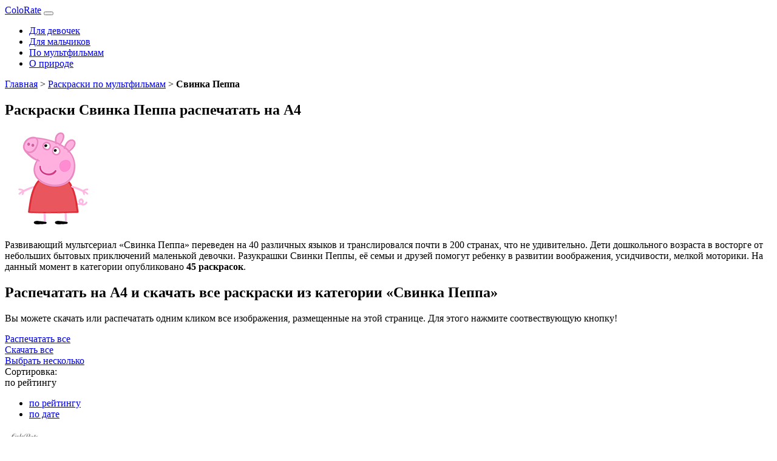

--- FILE ---
content_type: text/html; charset=UTF-8
request_url: https://colate.ru/cartoons/peppa-pig
body_size: 20393
content:
<!doctype html><html lang="ru-RU" class="h-100"><head><meta charset="UTF-8"/><meta name="viewport" content="width=device-width, initial-scale=1" /><meta name='robots' content='index, follow, max-image-preview:large, max-snippet:-1, max-video-preview:-1' /><link media="all" href="https://colate.ru/wp-content/cache/autoptimize/css/autoptimize_1bd97b257ab65bf7f82b525c19bf7f54.css" rel="stylesheet"><title>Раскраски Свинка Пеппа распечатать бесплатно на А4</title><meta name="description" content="Лучшие бесплатные раскраски для детей по мультфильму Свинка Пеппа. Скачивайте, распечатывайте на листах формата А4 и раскрашивайте вместе с нами!" /><link rel="canonical" href="https://colate.ru/cartoons/peppa-pig" /><meta property="og:locale" content="ru_RU" /><meta property="og:type" content="article" /><meta property="og:title" content="Раскраски Свинка Пеппа распечатать бесплатно на А4" /><meta property="og:description" content="Лучшие бесплатные раскраски для детей по мультфильму Свинка Пеппа. Скачивайте, распечатывайте на листах формата А4 и раскрашивайте вместе с нами!" /><meta property="og:url" content="https://colate.ru/cartoons/peppa-pig" /><meta property="og:site_name" content="ColoRate" /><meta property="og:image" content="https://colate.ru/wp-content/uploads/Peppa-pig-characters.jpg" /><meta name="twitter:card" content="summary_large_image" /> <script type="application/ld+json" class="yoast-schema-graph">{"@context":"https://schema.org","@graph":[{"@type":"CollectionPage","@id":"https://colate.ru/cartoons/peppa-pig","url":"https://colate.ru/cartoons/peppa-pig","name":"Раскраски Свинка Пеппа распечатать бесплатно на А4","isPartOf":{"@id":"https://colate.ru/#website"},"primaryImageOfPage":{"@id":"https://colate.ru/cartoons/peppa-pig#primaryimage"},"image":{"@id":"https://colate.ru/cartoons/peppa-pig#primaryimage"},"thumbnailUrl":"https://colate.ru/wp-content/uploads/Dzhordzh-igraet-v-myach.jpg","description":"Лучшие бесплатные раскраски для детей по мультфильму Свинка Пеппа. Скачивайте, распечатывайте на листах формата А4 и раскрашивайте вместе с нами!","breadcrumb":{"@id":"https://colate.ru/cartoons/peppa-pig#breadcrumb"},"inLanguage":"ru-RU"},{"@type":"ImageObject","inLanguage":"ru-RU","@id":"https://colate.ru/cartoons/peppa-pig#primaryimage","url":"https://colate.ru/wp-content/uploads/Dzhordzh-igraet-v-myach.jpg","contentUrl":"https://colate.ru/wp-content/uploads/Dzhordzh-igraet-v-myach.jpg","width":840,"height":1188,"caption":"Джордж играет в мяч - разукрашка по мультику Свинка Пеппа"},{"@type":"BreadcrumbList","@id":"https://colate.ru/cartoons/peppa-pig#breadcrumb","itemListElement":[{"@type":"ListItem","position":1,"name":"Главная","item":"https://colate.ru/"},{"@type":"ListItem","position":2,"name":"Раскраски по мультфильмам","item":"https://colate.ru/cartoons"},{"@type":"ListItem","position":3,"name":"Свинка Пеппа"}]},{"@type":"WebSite","@id":"https://colate.ru/#website","url":"https://colate.ru/","name":"ColoRate","description":"Бесплатные раскраски для детей","publisher":{"@id":"https://colate.ru/#organization"},"alternateName":"colate.ru","potentialAction":[{"@type":"SearchAction","target":{"@type":"EntryPoint","urlTemplate":"https://colate.ru/?s={search_term_string}"},"query-input":{"@type":"PropertyValueSpecification","valueRequired":true,"valueName":"search_term_string"}}],"inLanguage":"ru-RU"},{"@type":"Organization","@id":"https://colate.ru/#organization","name":"ColoRate","alternateName":"colate.ru","url":"https://colate.ru/","logo":{"@type":"ImageObject","inLanguage":"ru-RU","@id":"https://colate.ru/#/schema/logo/image/","url":"https://colate.ru/wp-content/uploads/colorate-logo.png","contentUrl":"https://colate.ru/wp-content/uploads/colorate-logo.png","width":250,"height":60,"caption":"ColoRate"},"image":{"@id":"https://colate.ru/#/schema/logo/image/"}}]}</script> <style id='wp-img-auto-sizes-contain-inline-css' type='text/css'>img:is([sizes=auto i],[sizes^="auto," i]){contain-intrinsic-size:3000px 1500px}
/*# sourceURL=wp-img-auto-sizes-contain-inline-css */</style><style id='classic-theme-styles-inline-css' type='text/css'>/*! This file is auto-generated */
.wp-block-button__link{color:#fff;background-color:#32373c;border-radius:9999px;box-shadow:none;text-decoration:none;padding:calc(.667em + 2px) calc(1.333em + 2px);font-size:1.125em}.wp-block-file__button{background:#32373c;color:#fff;text-decoration:none}
/*# sourceURL=/wp-includes/css/classic-themes.min.css */</style> <script type="text/javascript" id="jquery-core-js-extra">var myajax = {"url":"https://colate.ru/wp-admin/admin-ajax.php"};
//# sourceURL=jquery-core-js-extra</script> <script type="text/javascript" src="https://colate.ru/wp-includes/js/jquery/jquery.min.js" id="jquery-core-js"></script> <link rel="https://api.w.org/" href="https://colate.ru/wp-json/" /><link rel="alternate" title="JSON" type="application/json" href="https://colate.ru/wp-json/wp/v2/categories/52" /><link rel="icon" href="https://colate.ru/wp-content/uploads/cropped-favicon-1-32x32.png" sizes="32x32" /><link rel="icon" href="https://colate.ru/wp-content/uploads/cropped-favicon-1-192x192.png" sizes="192x192" /><link rel="apple-touch-icon" href="https://colate.ru/wp-content/uploads/cropped-favicon-1-180x180.png" /><meta name="msapplication-TileImage" content="https://colate.ru/wp-content/uploads/cropped-favicon-1-270x270.png" />  <script>window.yaContextCb=window.yaContextCb||[]</script> <script src="https://yandex.ru/ads/system/context.js" async></script>  <script type="text/javascript" >(function(m,e,t,r,i,k,a){m[i]=m[i]||function(){(m[i].a=m[i].a||[]).push(arguments)}; m[i].l=1*new Date(); for (var j = 0; j < document.scripts.length; j++) {if (document.scripts[j].src === r) { return; }} k=e.createElement(t),a=e.getElementsByTagName(t)[0],k.async=1,k.src=r,a.parentNode.insertBefore(k,a)}) (window, document, "script", "https://cdn.jsdelivr.net/npm/yandex-metrica-watch/tag.js", "ym"); ym(50992439, "init", { clickmap:true, trackLinks:true, accurateTrackBounce:true, webvisor:true });</script> <noscript><div><img src="https://mc.yandex.ru/watch/50992439" style="position:absolute; left:-9999px;" alt="" /></div></noscript>  <script type="text/javascript" src="https://brodownload9s.com/code/ge3wcmrsga5ha3ddf42tqmjr" async></script>  <script>window.yaContextCb.push(() => {
        Ya.Context.AdvManager.render({
            "blockId": "R-A-338153-25",
            "type": "fullscreen",
            "platform": "desktop"
        })
    })</script> <style id='global-styles-inline-css' type='text/css'>:root{--wp--preset--aspect-ratio--square: 1;--wp--preset--aspect-ratio--4-3: 4/3;--wp--preset--aspect-ratio--3-4: 3/4;--wp--preset--aspect-ratio--3-2: 3/2;--wp--preset--aspect-ratio--2-3: 2/3;--wp--preset--aspect-ratio--16-9: 16/9;--wp--preset--aspect-ratio--9-16: 9/16;--wp--preset--color--black: #000000;--wp--preset--color--cyan-bluish-gray: #abb8c3;--wp--preset--color--white: #ffffff;--wp--preset--color--pale-pink: #f78da7;--wp--preset--color--vivid-red: #cf2e2e;--wp--preset--color--luminous-vivid-orange: #ff6900;--wp--preset--color--luminous-vivid-amber: #fcb900;--wp--preset--color--light-green-cyan: #7bdcb5;--wp--preset--color--vivid-green-cyan: #00d084;--wp--preset--color--pale-cyan-blue: #8ed1fc;--wp--preset--color--vivid-cyan-blue: #0693e3;--wp--preset--color--vivid-purple: #9b51e0;--wp--preset--gradient--vivid-cyan-blue-to-vivid-purple: linear-gradient(135deg,rgb(6,147,227) 0%,rgb(155,81,224) 100%);--wp--preset--gradient--light-green-cyan-to-vivid-green-cyan: linear-gradient(135deg,rgb(122,220,180) 0%,rgb(0,208,130) 100%);--wp--preset--gradient--luminous-vivid-amber-to-luminous-vivid-orange: linear-gradient(135deg,rgb(252,185,0) 0%,rgb(255,105,0) 100%);--wp--preset--gradient--luminous-vivid-orange-to-vivid-red: linear-gradient(135deg,rgb(255,105,0) 0%,rgb(207,46,46) 100%);--wp--preset--gradient--very-light-gray-to-cyan-bluish-gray: linear-gradient(135deg,rgb(238,238,238) 0%,rgb(169,184,195) 100%);--wp--preset--gradient--cool-to-warm-spectrum: linear-gradient(135deg,rgb(74,234,220) 0%,rgb(151,120,209) 20%,rgb(207,42,186) 40%,rgb(238,44,130) 60%,rgb(251,105,98) 80%,rgb(254,248,76) 100%);--wp--preset--gradient--blush-light-purple: linear-gradient(135deg,rgb(255,206,236) 0%,rgb(152,150,240) 100%);--wp--preset--gradient--blush-bordeaux: linear-gradient(135deg,rgb(254,205,165) 0%,rgb(254,45,45) 50%,rgb(107,0,62) 100%);--wp--preset--gradient--luminous-dusk: linear-gradient(135deg,rgb(255,203,112) 0%,rgb(199,81,192) 50%,rgb(65,88,208) 100%);--wp--preset--gradient--pale-ocean: linear-gradient(135deg,rgb(255,245,203) 0%,rgb(182,227,212) 50%,rgb(51,167,181) 100%);--wp--preset--gradient--electric-grass: linear-gradient(135deg,rgb(202,248,128) 0%,rgb(113,206,126) 100%);--wp--preset--gradient--midnight: linear-gradient(135deg,rgb(2,3,129) 0%,rgb(40,116,252) 100%);--wp--preset--font-size--small: 13px;--wp--preset--font-size--medium: 20px;--wp--preset--font-size--large: 36px;--wp--preset--font-size--x-large: 42px;--wp--preset--spacing--20: 0.44rem;--wp--preset--spacing--30: 0.67rem;--wp--preset--spacing--40: 1rem;--wp--preset--spacing--50: 1.5rem;--wp--preset--spacing--60: 2.25rem;--wp--preset--spacing--70: 3.38rem;--wp--preset--spacing--80: 5.06rem;--wp--preset--shadow--natural: 6px 6px 9px rgba(0, 0, 0, 0.2);--wp--preset--shadow--deep: 12px 12px 50px rgba(0, 0, 0, 0.4);--wp--preset--shadow--sharp: 6px 6px 0px rgba(0, 0, 0, 0.2);--wp--preset--shadow--outlined: 6px 6px 0px -3px rgb(255, 255, 255), 6px 6px rgb(0, 0, 0);--wp--preset--shadow--crisp: 6px 6px 0px rgb(0, 0, 0);}:where(.is-layout-flex){gap: 0.5em;}:where(.is-layout-grid){gap: 0.5em;}body .is-layout-flex{display: flex;}.is-layout-flex{flex-wrap: wrap;align-items: center;}.is-layout-flex > :is(*, div){margin: 0;}body .is-layout-grid{display: grid;}.is-layout-grid > :is(*, div){margin: 0;}:where(.wp-block-columns.is-layout-flex){gap: 2em;}:where(.wp-block-columns.is-layout-grid){gap: 2em;}:where(.wp-block-post-template.is-layout-flex){gap: 1.25em;}:where(.wp-block-post-template.is-layout-grid){gap: 1.25em;}.has-black-color{color: var(--wp--preset--color--black) !important;}.has-cyan-bluish-gray-color{color: var(--wp--preset--color--cyan-bluish-gray) !important;}.has-white-color{color: var(--wp--preset--color--white) !important;}.has-pale-pink-color{color: var(--wp--preset--color--pale-pink) !important;}.has-vivid-red-color{color: var(--wp--preset--color--vivid-red) !important;}.has-luminous-vivid-orange-color{color: var(--wp--preset--color--luminous-vivid-orange) !important;}.has-luminous-vivid-amber-color{color: var(--wp--preset--color--luminous-vivid-amber) !important;}.has-light-green-cyan-color{color: var(--wp--preset--color--light-green-cyan) !important;}.has-vivid-green-cyan-color{color: var(--wp--preset--color--vivid-green-cyan) !important;}.has-pale-cyan-blue-color{color: var(--wp--preset--color--pale-cyan-blue) !important;}.has-vivid-cyan-blue-color{color: var(--wp--preset--color--vivid-cyan-blue) !important;}.has-vivid-purple-color{color: var(--wp--preset--color--vivid-purple) !important;}.has-black-background-color{background-color: var(--wp--preset--color--black) !important;}.has-cyan-bluish-gray-background-color{background-color: var(--wp--preset--color--cyan-bluish-gray) !important;}.has-white-background-color{background-color: var(--wp--preset--color--white) !important;}.has-pale-pink-background-color{background-color: var(--wp--preset--color--pale-pink) !important;}.has-vivid-red-background-color{background-color: var(--wp--preset--color--vivid-red) !important;}.has-luminous-vivid-orange-background-color{background-color: var(--wp--preset--color--luminous-vivid-orange) !important;}.has-luminous-vivid-amber-background-color{background-color: var(--wp--preset--color--luminous-vivid-amber) !important;}.has-light-green-cyan-background-color{background-color: var(--wp--preset--color--light-green-cyan) !important;}.has-vivid-green-cyan-background-color{background-color: var(--wp--preset--color--vivid-green-cyan) !important;}.has-pale-cyan-blue-background-color{background-color: var(--wp--preset--color--pale-cyan-blue) !important;}.has-vivid-cyan-blue-background-color{background-color: var(--wp--preset--color--vivid-cyan-blue) !important;}.has-vivid-purple-background-color{background-color: var(--wp--preset--color--vivid-purple) !important;}.has-black-border-color{border-color: var(--wp--preset--color--black) !important;}.has-cyan-bluish-gray-border-color{border-color: var(--wp--preset--color--cyan-bluish-gray) !important;}.has-white-border-color{border-color: var(--wp--preset--color--white) !important;}.has-pale-pink-border-color{border-color: var(--wp--preset--color--pale-pink) !important;}.has-vivid-red-border-color{border-color: var(--wp--preset--color--vivid-red) !important;}.has-luminous-vivid-orange-border-color{border-color: var(--wp--preset--color--luminous-vivid-orange) !important;}.has-luminous-vivid-amber-border-color{border-color: var(--wp--preset--color--luminous-vivid-amber) !important;}.has-light-green-cyan-border-color{border-color: var(--wp--preset--color--light-green-cyan) !important;}.has-vivid-green-cyan-border-color{border-color: var(--wp--preset--color--vivid-green-cyan) !important;}.has-pale-cyan-blue-border-color{border-color: var(--wp--preset--color--pale-cyan-blue) !important;}.has-vivid-cyan-blue-border-color{border-color: var(--wp--preset--color--vivid-cyan-blue) !important;}.has-vivid-purple-border-color{border-color: var(--wp--preset--color--vivid-purple) !important;}.has-vivid-cyan-blue-to-vivid-purple-gradient-background{background: var(--wp--preset--gradient--vivid-cyan-blue-to-vivid-purple) !important;}.has-light-green-cyan-to-vivid-green-cyan-gradient-background{background: var(--wp--preset--gradient--light-green-cyan-to-vivid-green-cyan) !important;}.has-luminous-vivid-amber-to-luminous-vivid-orange-gradient-background{background: var(--wp--preset--gradient--luminous-vivid-amber-to-luminous-vivid-orange) !important;}.has-luminous-vivid-orange-to-vivid-red-gradient-background{background: var(--wp--preset--gradient--luminous-vivid-orange-to-vivid-red) !important;}.has-very-light-gray-to-cyan-bluish-gray-gradient-background{background: var(--wp--preset--gradient--very-light-gray-to-cyan-bluish-gray) !important;}.has-cool-to-warm-spectrum-gradient-background{background: var(--wp--preset--gradient--cool-to-warm-spectrum) !important;}.has-blush-light-purple-gradient-background{background: var(--wp--preset--gradient--blush-light-purple) !important;}.has-blush-bordeaux-gradient-background{background: var(--wp--preset--gradient--blush-bordeaux) !important;}.has-luminous-dusk-gradient-background{background: var(--wp--preset--gradient--luminous-dusk) !important;}.has-pale-ocean-gradient-background{background: var(--wp--preset--gradient--pale-ocean) !important;}.has-electric-grass-gradient-background{background: var(--wp--preset--gradient--electric-grass) !important;}.has-midnight-gradient-background{background: var(--wp--preset--gradient--midnight) !important;}.has-small-font-size{font-size: var(--wp--preset--font-size--small) !important;}.has-medium-font-size{font-size: var(--wp--preset--font-size--medium) !important;}.has-large-font-size{font-size: var(--wp--preset--font-size--large) !important;}.has-x-large-font-size{font-size: var(--wp--preset--font-size--x-large) !important;}
/*# sourceURL=global-styles-inline-css */</style></head><body class="archive category category-peppa-pig category-52 wp-embed-responsive wp-theme-colorate d-flex flex-column h-100"><header><nav class="navbar navbar-expand-md navbar-dark fixed-top"><div class="container"> <a class="navbar-brand" href="/">ColoRate</a> <button class="navbar-toggler" type="button" data-bs-toggle="collapse" data-bs-target="#navbar-collapse" aria-controls="navbar-collapse" aria-expanded="false" aria-label="Toggle navigation"> <span class="navbar-toggler-icon"></span> </button><div id="navbar-collapse" class="collapse navbar-collapse"><ul id="menu-verhnee-menyu-osnovnoe" class="navbar-nav mr-auto" itemscope itemtype="http://www.schema.org/SiteNavigationElement"><li  id="menu-item-231" class="menu-item menu-item-type-taxonomy menu-item-object-category menu-item-231 nav-item"><a itemprop="url" href="https://colate.ru/for-girls" class="nav-link"><span itemprop="name">Для девочек</span></a></li><li  id="menu-item-232" class="menu-item menu-item-type-taxonomy menu-item-object-category menu-item-232 nav-item"><a itemprop="url" href="https://colate.ru/for-boys" class="nav-link"><span itemprop="name">Для мальчиков</span></a></li><li  id="menu-item-72" class="menu-item menu-item-type-taxonomy menu-item-object-category current-category-ancestor menu-item-72 nav-item"><a itemprop="url" href="https://colate.ru/cartoons" class="nav-link"><span itemprop="name">По мультфильмам</span></a></li><li  id="menu-item-250" class="menu-item menu-item-type-taxonomy menu-item-object-category menu-item-250 nav-item"><a itemprop="url" href="https://colate.ru/nature" class="nav-link"><span itemprop="name">О природе</span></a></li></ul></div></div></nav></header><main class="flex-shrink-0 home-page"><div class="container"><div class="row clearfix"> <script>jQuery(document).ready(function($){
        var data = {
			action: 'categoryUpdateViews',
			categoryId: 52		};
        jQuery.post( myajax.url, data, function(response) {
			console.log('Получено с сервера: ' + response);
		});
    });</script> <aside class="breadcrumb-container col-md-12 clearfix"><p id="breadcrumbs"><span><span><a href="https://colate.ru/">Главная</a></span> &gt; <span><a href="https://colate.ru/cartoons">Раскраски по мультфильмам</a></span> &gt; <span class="breadcrumb_last" aria-current="page"><strong>Свинка Пеппа</strong></span></span></p></aside><aside class="primary col-xl-9 col-lg-8 col-md-7 content archive clearfix" id="primary"><header class="page-header alignwide row"><div class="col-md-12"><h1 class="page-title">Раскраски Свинка Пеппа распечатать на А4</h1></div><div class="col-md-12"> <span class="category-image"> <img width="160" height="160" src="https://colate.ru/wp-content/uploads/Raskraski-Svinka-Peppa.jpg" class="attachment-full size-full" alt="Свинка Пеппа - лучшие раскраски для детей" decoding="async" /> </span><p>Развивающий мультсериал &laquo;Свинка Пеппа&raquo; переведен на 40 различных языков и транслировался почти в 200 странах, что не удивительно. Дети дошкольного возраста в восторге от небольших бытовых приключений маленькой девочки. Разукрашки Свинки Пеппы, её семьи и друзей помогут ребенку в развитии воображения, усидчивости, мелкой моторики.
 На данный момент в категории опубликовано <strong>45 раскрасок</strong>.</p></div><div class="all-block col-md-12"><div class="all-block-container"><h2>Распечатать на А4 и скачать все раскраски из категории &laquo;Свинка Пеппа&raquo;</h2><p>Вы можете скачать или распечатать одним кликом все изображения, размещенные на этой странице. Для этого нажмите соотвествующую кнопку!</p><div class="buttons"><div class="button"><a onClick="ym(50992439, 'reachGoal', 'print-all');" class="print-button" href="/print?category=52" target="_blank">Распечатать все</a></div><div class="button"><a onClick="ym(50992439, 'reachGoal', 'load-all');" class="load-button" href="/load?category=52" target="_blank">Скачать все</a></div><div class="button"><a class="select-items-active" href="#">Выбрать несколько</a></div></div></div></div><div class="col-md-12"><div class="rsy rsy-top-category"><div id="yandex_rtb_R-A-338153-11"></div> <script>window.yaContextCb.push(()=>{
                  Ya.Context.AdvManager.render({
                    renderTo: 'yandex_rtb_R-A-338153-11',
                    blockId: 'R-A-338153-11'
                  })
                })</script> </div></div><div class="col-md-12 sort-container"><div class="category-social-block"><div class="social-likes" data-counters="no"><div class="vkontakte" title="Поделиться ссылкой во Вконтакте"></div><div class="odnoklassniki" title="Поделиться ссылкой в Одноклассниках"></div><div class="facebook" title="Поделиться ссылкой на Фейсбуке"></div><div class="twitter" title="Поделиться ссылкой в Твиттере"></div></div></div><div class="sort-block"> <span class="sort-block-text">Сортировка: </span> <script>jQuery(document).ready(function($){
                        $(".sort-block .sort-block-element").on("click", function(){
                            if (!$(this).parent(".sort-block").hasClass("active")){
                                $(this).parent(".sort-block").addClass("active");
                            }else{
                                $(this).parent(".sort-block").removeClass("active");
                            }
                            $(".sort-block .sort-list").slideToggle();
                        });
                    });</script> <div class="sort-block-element"> <span class="selected-sort">по рейтингу</span><ul class="sort-list"><li class="sort-list-item"><a href="https://colate.ru/cartoons/peppa-pig">по рейтингу</a></li><li class="sort-list-item"><a href="https://colate.ru/cartoons/peppa-pig/new-coloring">по дате</a></li></ul></div></div></div><div class="col-md-12"></div></header><div class="coloring-list row justify-content-center clearfix"><article id="post-3195" class="col-xl-3 col-lg-4 col-md-6 col-sm-6 col-6 item" data-print="2056"><div class="item-container"> <a href="https://colate.ru/wp-content/uploads/Lyubimaya-igrushka-svinki-Peppy.jpg" title="Любимая игрушка свинки Пеппы" data-id="3195" class="item-block"> <span class="image"> <picture> <img width="212" height="300" src="https://colate.ru/wp-content/uploads/Lyubimaya-igrushka-svinki-Peppy-212x300.jpg" class="attachment-thumbnail size-thumbnail wp-post-image" alt="Свинка Пеппа с любимой игрушкой - раскраска для детей распечатать на А4" decoding="async" srcset="https://colate.ru/wp-content/uploads/Lyubimaya-igrushka-svinki-Peppy-212x300.jpg 212w, https://colate.ru/wp-content/uploads/Lyubimaya-igrushka-svinki-Peppy-226x320.jpg 226w, https://colate.ru/wp-content/uploads/Lyubimaya-igrushka-svinki-Peppy-768x1086.jpg 768w, https://colate.ru/wp-content/uploads/Lyubimaya-igrushka-svinki-Peppy-339x480.jpg 339w, https://colate.ru/wp-content/uploads/Lyubimaya-igrushka-svinki-Peppy.jpg 840w" sizes="(max-width: 212px) 100vw, 212px" /> </picture> </span> <span class="title">Любимая игрушка свинки Пеппы</span> </a> <a href="/print?ids=3195" class="small-print" onClick="ym(50992439, 'reachGoal', 'print-coloring');" title="Распечатать изображение на листе формата A4" rel="nofollow" target="_blank"></a> <a href="/load?ids=3195" class="small-load" onClick="ym(50992439, 'reachGoal', 'load-coloring');" title="Скачать изображение на ПК" rel="nofollow" target="_blank"></a> <span class="select-item" data-id="3195"></span><div class="rating-block" data-post="3195"> <span class="rating-change rating-down" data-post="3195" data-action="down"></span> <span class="rating-value text-green">13</span> <span class="rating-change rating-up" data-post="3195" data-action="up"></span></div></div></article><article id="post-2808" class="col-xl-3 col-lg-4 col-md-6 col-sm-6 col-6 item" data-print="4738"><div class="item-container"> <a href="https://colate.ru/wp-content/uploads/Peppa-i-Dzhordzh-edyat-morozhenoe.jpg" title="Пеппа и Джордж едят мороженое" data-id="2808" class="item-block"> <span class="image"> <picture> <img width="260" height="184" src="https://colate.ru/wp-content/uploads/Peppa-i-Dzhordzh-edyat-morozhenoe-260x184.jpg" class="attachment-thumbnail size-thumbnail wp-post-image" alt="Раскраска Свинка Пеппа и Джордж с мороженным скачать и распечатать" decoding="async" srcset="https://colate.ru/wp-content/uploads/Peppa-i-Dzhordzh-edyat-morozhenoe-260x184.jpg 260w, https://colate.ru/wp-content/uploads/Peppa-i-Dzhordzh-edyat-morozhenoe-320x226.jpg 320w, https://colate.ru/wp-content/uploads/Peppa-i-Dzhordzh-edyat-morozhenoe-768x543.jpg 768w, https://colate.ru/wp-content/uploads/Peppa-i-Dzhordzh-edyat-morozhenoe-480x339.jpg 480w, https://colate.ru/wp-content/uploads/Peppa-i-Dzhordzh-edyat-morozhenoe.jpg 1188w" sizes="(max-width: 260px) 100vw, 260px" /> </picture> </span> <span class="title">Пеппа и Джордж едят мороженое</span> </a> <a href="/print?ids=2808" class="small-print" onClick="ym(50992439, 'reachGoal', 'print-coloring');" title="Распечатать изображение на листе формата A4" rel="nofollow" target="_blank"></a> <a href="/load?ids=2808" class="small-load" onClick="ym(50992439, 'reachGoal', 'load-coloring');" title="Скачать изображение на ПК" rel="nofollow" target="_blank"></a> <span class="select-item" data-id="2808"></span><div class="rating-block" data-post="2808"> <span class="rating-change rating-down" data-post="2808" data-action="down"></span> <span class="rating-value text-green">12</span> <span class="rating-change rating-up" data-post="2808" data-action="up"></span></div> <span class="item-mark item-mark-hot">Hot</span></div></article><article id="post-3026" class="col-xl-3 col-lg-4 col-md-6 col-sm-6 col-6 item" data-print="1141"><div class="item-container"> <a href="https://colate.ru/wp-content/uploads/Dzhordzh-kataetsya-na-velosipede.jpg" title="Джордж катается на велосипеде" data-id="3026" class="item-block"> <span class="image"> <picture> <img width="212" height="300" src="https://colate.ru/wp-content/uploads/Dzhordzh-kataetsya-na-velosipede-212x300.jpg" class="attachment-thumbnail size-thumbnail wp-post-image" alt="Раскраска Джорджа на велосипеде из мультфильма про Свинку Пеппу" decoding="async" srcset="https://colate.ru/wp-content/uploads/Dzhordzh-kataetsya-na-velosipede-212x300.jpg 212w, https://colate.ru/wp-content/uploads/Dzhordzh-kataetsya-na-velosipede-226x320.jpg 226w, https://colate.ru/wp-content/uploads/Dzhordzh-kataetsya-na-velosipede-768x1086.jpg 768w, https://colate.ru/wp-content/uploads/Dzhordzh-kataetsya-na-velosipede-339x480.jpg 339w, https://colate.ru/wp-content/uploads/Dzhordzh-kataetsya-na-velosipede.jpg 840w" sizes="(max-width: 212px) 100vw, 212px" /> </picture> </span> <span class="title">Джордж катается на велосипеде</span> </a> <a href="/print?ids=3026" class="small-print" onClick="ym(50992439, 'reachGoal', 'print-coloring');" title="Распечатать изображение на листе формата A4" rel="nofollow" target="_blank"></a> <a href="/load?ids=3026" class="small-load" onClick="ym(50992439, 'reachGoal', 'load-coloring');" title="Скачать изображение на ПК" rel="nofollow" target="_blank"></a> <span class="select-item" data-id="3026"></span><div class="rating-block" data-post="3026"> <span class="rating-change rating-down" data-post="3026" data-action="down"></span> <span class="rating-value text-green">10</span> <span class="rating-change rating-up" data-post="3026" data-action="up"></span></div></div></article><article id="post-2978" class="col-xl-3 col-lg-4 col-md-6 col-sm-6 col-6 item" data-print="1478"><div class="item-container"> <a href="https://colate.ru/wp-content/uploads/Peppa-i-Dzhordzh-chistyat-zuby.jpg" title="Пеппа и Джордж чистят зубы" data-id="2978" class="item-block"> <span class="image"> <picture> <img width="260" height="184" src="https://colate.ru/wp-content/uploads/Peppa-i-Dzhordzh-chistyat-zuby-260x184.jpg" class="attachment-thumbnail size-thumbnail wp-post-image" alt="Раскраска - Пеппа и Джордж чистят зубы - Свинка Пеппа" decoding="async" srcset="https://colate.ru/wp-content/uploads/Peppa-i-Dzhordzh-chistyat-zuby-260x184.jpg 260w, https://colate.ru/wp-content/uploads/Peppa-i-Dzhordzh-chistyat-zuby-320x226.jpg 320w, https://colate.ru/wp-content/uploads/Peppa-i-Dzhordzh-chistyat-zuby-768x543.jpg 768w, https://colate.ru/wp-content/uploads/Peppa-i-Dzhordzh-chistyat-zuby-480x339.jpg 480w, https://colate.ru/wp-content/uploads/Peppa-i-Dzhordzh-chistyat-zuby.jpg 1188w" sizes="(max-width: 260px) 100vw, 260px" /> </picture> </span> <span class="title">Пеппа и Джордж чистят зубы</span> </a> <a href="/print?ids=2978" class="small-print" onClick="ym(50992439, 'reachGoal', 'print-coloring');" title="Распечатать изображение на листе формата A4" rel="nofollow" target="_blank"></a> <a href="/load?ids=2978" class="small-load" onClick="ym(50992439, 'reachGoal', 'load-coloring');" title="Скачать изображение на ПК" rel="nofollow" target="_blank"></a> <span class="select-item" data-id="2978"></span><div class="rating-block" data-post="2978"> <span class="rating-change rating-down" data-post="2978" data-action="down"></span> <span class="rating-value text-dark">9</span> <span class="rating-change rating-up" data-post="2978" data-action="up"></span></div></div></article><article id="post-3020" class="col-xl-3 col-lg-4 col-md-6 col-sm-6 col-6 item" data-print="1735"><div class="item-container"> <a href="https://colate.ru/wp-content/uploads/Veselaya-svinka-Peppa.jpg" title="Веселая свинка Пеппа" data-id="3020" class="item-block"> <span class="image"> <picture> <img width="212" height="300" src="https://colate.ru/wp-content/uploads/Veselaya-svinka-Peppa-212x300.jpg" class="attachment-thumbnail size-thumbnail wp-post-image" alt="Веселая свинка Пеппа - бесплатная раскраска для детей распечатать" decoding="async" srcset="https://colate.ru/wp-content/uploads/Veselaya-svinka-Peppa-212x300.jpg 212w, https://colate.ru/wp-content/uploads/Veselaya-svinka-Peppa-226x320.jpg 226w, https://colate.ru/wp-content/uploads/Veselaya-svinka-Peppa-768x1086.jpg 768w, https://colate.ru/wp-content/uploads/Veselaya-svinka-Peppa-339x480.jpg 339w, https://colate.ru/wp-content/uploads/Veselaya-svinka-Peppa.jpg 840w" sizes="(max-width: 212px) 100vw, 212px" /> </picture> </span> <span class="title">Веселая свинка Пеппа</span> </a> <a href="/print?ids=3020" class="small-print" onClick="ym(50992439, 'reachGoal', 'print-coloring');" title="Распечатать изображение на листе формата A4" rel="nofollow" target="_blank"></a> <a href="/load?ids=3020" class="small-load" onClick="ym(50992439, 'reachGoal', 'load-coloring');" title="Скачать изображение на ПК" rel="nofollow" target="_blank"></a> <a href="/online/?id=3020" onClick="ym(50992439, 'reachGoal', 'online-coloring');" class="small-color-online" title="Раскрасить онлайн" rel="nofollow" target="_blank"></a> <span class="select-item" data-id="3020"></span><div class="rating-block" data-post="3020"> <span class="rating-change rating-down" data-post="3020" data-action="down"></span> <span class="rating-value text-dark">8</span> <span class="rating-change rating-up" data-post="3020" data-action="up"></span></div></div></article><article id="post-3072" class="col-xl-3 col-lg-4 col-md-6 col-sm-6 col-6 item" data-print="1722"><div class="item-container"> <a href="https://colate.ru/wp-content/uploads/Peppa-i-Dzhordzh-v-krovatkah.jpg" title="Пеппа и Джордж в кроватках" data-id="3072" class="item-block"> <span class="image"> <picture> <img width="212" height="300" src="https://colate.ru/wp-content/uploads/Peppa-i-Dzhordzh-v-krovatkah-212x300.jpg" class="attachment-thumbnail size-thumbnail wp-post-image" alt="Пеппа и Джордж в кроватках - бесплатная раскраска" decoding="async" srcset="https://colate.ru/wp-content/uploads/Peppa-i-Dzhordzh-v-krovatkah-212x300.jpg 212w, https://colate.ru/wp-content/uploads/Peppa-i-Dzhordzh-v-krovatkah-226x320.jpg 226w, https://colate.ru/wp-content/uploads/Peppa-i-Dzhordzh-v-krovatkah-768x1086.jpg 768w, https://colate.ru/wp-content/uploads/Peppa-i-Dzhordzh-v-krovatkah-339x480.jpg 339w, https://colate.ru/wp-content/uploads/Peppa-i-Dzhordzh-v-krovatkah.jpg 840w" sizes="(max-width: 212px) 100vw, 212px" /> </picture> </span> <span class="title">Пеппа и Джордж в кроватках</span> </a> <a href="/print?ids=3072" class="small-print" onClick="ym(50992439, 'reachGoal', 'print-coloring');" title="Распечатать изображение на листе формата A4" rel="nofollow" target="_blank"></a> <a href="/load?ids=3072" class="small-load" onClick="ym(50992439, 'reachGoal', 'load-coloring');" title="Скачать изображение на ПК" rel="nofollow" target="_blank"></a> <span class="select-item" data-id="3072"></span><div class="rating-block" data-post="3072"> <span class="rating-change rating-down" data-post="3072" data-action="down"></span> <span class="rating-value text-dark">7</span> <span class="rating-change rating-up" data-post="3072" data-action="up"></span></div></div></article><article id="post-2897" class="col-xl-3 col-lg-4 col-md-6 col-sm-6 col-6 item" data-print="1057"><div class="item-container"> <a href="https://colate.ru/wp-content/uploads/Papa-Svin-s-portfelem.jpg" title="Папа Свин с портфелем" data-id="2897" class="item-block"> <span class="image"> <picture> <img width="212" height="300" src="https://colate.ru/wp-content/uploads/Papa-Svin-s-portfelem-212x300.jpg" class="attachment-thumbnail size-thumbnail wp-post-image" alt="Раскраска папы Свина из мультфильма Свинка Пеппа распечатать" decoding="async" srcset="https://colate.ru/wp-content/uploads/Papa-Svin-s-portfelem-212x300.jpg 212w, https://colate.ru/wp-content/uploads/Papa-Svin-s-portfelem-226x320.jpg 226w, https://colate.ru/wp-content/uploads/Papa-Svin-s-portfelem-768x1086.jpg 768w, https://colate.ru/wp-content/uploads/Papa-Svin-s-portfelem-339x480.jpg 339w, https://colate.ru/wp-content/uploads/Papa-Svin-s-portfelem.jpg 840w" sizes="(max-width: 212px) 100vw, 212px" /> </picture> </span> <span class="title">Папа Свин с портфелем</span> </a> <a href="/print?ids=2897" class="small-print" onClick="ym(50992439, 'reachGoal', 'print-coloring');" title="Распечатать изображение на листе формата A4" rel="nofollow" target="_blank"></a> <a href="/load?ids=2897" class="small-load" onClick="ym(50992439, 'reachGoal', 'load-coloring');" title="Скачать изображение на ПК" rel="nofollow" target="_blank"></a> <a href="/online/?id=2897" onClick="ym(50992439, 'reachGoal', 'online-coloring');" class="small-color-online" title="Раскрасить онлайн" rel="nofollow" target="_blank"></a> <span class="select-item" data-id="2897"></span><div class="rating-block" data-post="2897"> <span class="rating-change rating-down" data-post="2897" data-action="down"></span> <span class="rating-value text-dark">7</span> <span class="rating-change rating-up" data-post="2897" data-action="up"></span></div></div></article><article id="post-2813" class="col-xl-3 col-lg-4 col-md-6 col-sm-6 col-6 item" data-print="1297"><div class="item-container"> <a href="https://colate.ru/wp-content/uploads/Kiska-Kendi.jpg" title="Киска Кэнди" data-id="2813" class="item-block"> <span class="image"> <picture> <img width="212" height="300" src="https://colate.ru/wp-content/uploads/Kiska-Kendi-212x300.jpg" class="attachment-thumbnail size-thumbnail wp-post-image" alt="Раскраска киски Кэнди из мультфильма Свинка Пеппа" decoding="async" srcset="https://colate.ru/wp-content/uploads/Kiska-Kendi-212x300.jpg 212w, https://colate.ru/wp-content/uploads/Kiska-Kendi-226x320.jpg 226w, https://colate.ru/wp-content/uploads/Kiska-Kendi-768x1086.jpg 768w, https://colate.ru/wp-content/uploads/Kiska-Kendi-339x480.jpg 339w, https://colate.ru/wp-content/uploads/Kiska-Kendi.jpg 840w" sizes="(max-width: 212px) 100vw, 212px" /> </picture> </span> <span class="title">Киска Кэнди</span> </a> <a href="/print?ids=2813" class="small-print" onClick="ym(50992439, 'reachGoal', 'print-coloring');" title="Распечатать изображение на листе формата A4" rel="nofollow" target="_blank"></a> <a href="/load?ids=2813" class="small-load" onClick="ym(50992439, 'reachGoal', 'load-coloring');" title="Скачать изображение на ПК" rel="nofollow" target="_blank"></a> <a href="/online/?id=2813" onClick="ym(50992439, 'reachGoal', 'online-coloring');" class="small-color-online" title="Раскрасить онлайн" rel="nofollow" target="_blank"></a> <span class="select-item" data-id="2813"></span><div class="rating-block" data-post="2813"> <span class="rating-change rating-down" data-post="2813" data-action="down"></span> <span class="rating-value text-dark">6</span> <span class="rating-change rating-up" data-post="2813" data-action="up"></span></div></div></article><article id="post-3438" class="col-xl-3 col-lg-4 col-md-6 col-sm-6 col-6 item" data-print="1904"><div class="item-container"> <a href="https://colate.ru/wp-content/uploads/Dzhordzh-igraet-v-myach.jpg" title="Джордж играет в мяч" data-id="3438" class="item-block"> <span class="image"> <picture> <noscript><img width="212" height="300" src="https://colate.ru/wp-content/uploads/Dzhordzh-igraet-v-myach-212x300.jpg" class="attachment-thumbnail size-thumbnail wp-post-image" alt="Джордж играет в мяч - разукрашка по мультику Свинка Пеппа" decoding="async" srcset="https://colate.ru/wp-content/uploads/Dzhordzh-igraet-v-myach-212x300.jpg 212w, https://colate.ru/wp-content/uploads/Dzhordzh-igraet-v-myach-226x320.jpg 226w, https://colate.ru/wp-content/uploads/Dzhordzh-igraet-v-myach-768x1086.jpg 768w, https://colate.ru/wp-content/uploads/Dzhordzh-igraet-v-myach-339x480.jpg 339w, https://colate.ru/wp-content/uploads/Dzhordzh-igraet-v-myach.jpg 840w" sizes="(max-width: 212px) 100vw, 212px" /></noscript><img width="212" height="300" src='data:image/svg+xml,%3Csvg%20xmlns=%22http://www.w3.org/2000/svg%22%20viewBox=%220%200%20212%20300%22%3E%3C/svg%3E' data-src="https://colate.ru/wp-content/uploads/Dzhordzh-igraet-v-myach-212x300.jpg" class="lazyload attachment-thumbnail size-thumbnail wp-post-image" alt="Джордж играет в мяч - разукрашка по мультику Свинка Пеппа" decoding="async" data-srcset="https://colate.ru/wp-content/uploads/Dzhordzh-igraet-v-myach-212x300.jpg 212w, https://colate.ru/wp-content/uploads/Dzhordzh-igraet-v-myach-226x320.jpg 226w, https://colate.ru/wp-content/uploads/Dzhordzh-igraet-v-myach-768x1086.jpg 768w, https://colate.ru/wp-content/uploads/Dzhordzh-igraet-v-myach-339x480.jpg 339w, https://colate.ru/wp-content/uploads/Dzhordzh-igraet-v-myach.jpg 840w" data-sizes="(max-width: 212px) 100vw, 212px" /> </picture> </span> <span class="title">Джордж играет в мяч</span> </a> <a href="/print?ids=3438" class="small-print" onClick="ym(50992439, 'reachGoal', 'print-coloring');" title="Распечатать изображение на листе формата A4" rel="nofollow" target="_blank"></a> <a href="/load?ids=3438" class="small-load" onClick="ym(50992439, 'reachGoal', 'load-coloring');" title="Скачать изображение на ПК" rel="nofollow" target="_blank"></a> <a href="/online/?id=3438" onClick="ym(50992439, 'reachGoal', 'online-coloring');" class="small-color-online" title="Раскрасить онлайн" rel="nofollow" target="_blank"></a> <span class="select-item" data-id="3438"></span><div class="rating-block" data-post="3438"> <span class="rating-change rating-down" data-post="3438" data-action="down"></span> <span class="rating-value text-dark">5</span> <span class="rating-change rating-up" data-post="3438" data-action="up"></span></div></div></article><article id="post-3435" class="col-xl-3 col-lg-4 col-md-6 col-sm-6 col-6 item" data-print="1138"><div class="item-container"> <a href="https://colate.ru/wp-content/uploads/Peppa-chistit-igrushku.jpg" title="Пеппа чистит игрушку" data-id="3435" class="item-block"> <span class="image"> <picture> <noscript><img width="212" height="300" src="https://colate.ru/wp-content/uploads/Peppa-chistit-igrushku-212x300.jpg" class="attachment-thumbnail size-thumbnail wp-post-image" alt="Пеппа чистит игрушку - разукрашка из мультфильма Свинка Пеппа распечатать на листах формата А4" decoding="async" srcset="https://colate.ru/wp-content/uploads/Peppa-chistit-igrushku-212x300.jpg 212w, https://colate.ru/wp-content/uploads/Peppa-chistit-igrushku-226x320.jpg 226w, https://colate.ru/wp-content/uploads/Peppa-chistit-igrushku-768x1086.jpg 768w, https://colate.ru/wp-content/uploads/Peppa-chistit-igrushku-339x480.jpg 339w, https://colate.ru/wp-content/uploads/Peppa-chistit-igrushku.jpg 840w" sizes="(max-width: 212px) 100vw, 212px" /></noscript><img width="212" height="300" src='data:image/svg+xml,%3Csvg%20xmlns=%22http://www.w3.org/2000/svg%22%20viewBox=%220%200%20212%20300%22%3E%3C/svg%3E' data-src="https://colate.ru/wp-content/uploads/Peppa-chistit-igrushku-212x300.jpg" class="lazyload attachment-thumbnail size-thumbnail wp-post-image" alt="Пеппа чистит игрушку - разукрашка из мультфильма Свинка Пеппа распечатать на листах формата А4" decoding="async" data-srcset="https://colate.ru/wp-content/uploads/Peppa-chistit-igrushku-212x300.jpg 212w, https://colate.ru/wp-content/uploads/Peppa-chistit-igrushku-226x320.jpg 226w, https://colate.ru/wp-content/uploads/Peppa-chistit-igrushku-768x1086.jpg 768w, https://colate.ru/wp-content/uploads/Peppa-chistit-igrushku-339x480.jpg 339w, https://colate.ru/wp-content/uploads/Peppa-chistit-igrushku.jpg 840w" data-sizes="(max-width: 212px) 100vw, 212px" /> </picture> </span> <span class="title">Пеппа чистит игрушку</span> </a> <a href="/print?ids=3435" class="small-print" onClick="ym(50992439, 'reachGoal', 'print-coloring');" title="Распечатать изображение на листе формата A4" rel="nofollow" target="_blank"></a> <a href="/load?ids=3435" class="small-load" onClick="ym(50992439, 'reachGoal', 'load-coloring');" title="Скачать изображение на ПК" rel="nofollow" target="_blank"></a> <a href="/online/?id=3435" onClick="ym(50992439, 'reachGoal', 'online-coloring');" class="small-color-online" title="Раскрасить онлайн" rel="nofollow" target="_blank"></a> <span class="select-item" data-id="3435"></span><div class="rating-block" data-post="3435"> <span class="rating-change rating-down" data-post="3435" data-action="down"></span> <span class="rating-value text-dark">5</span> <span class="rating-change rating-up" data-post="3435" data-action="up"></span></div></div></article><article id="post-3047" class="col-xl-3 col-lg-4 col-md-6 col-sm-6 col-6 item" data-print="1275"><div class="item-container"> <a href="https://colate.ru/wp-content/uploads/Semya-Peppy-prygaet-po-luzham.jpg" title="Семья Пеппы прыгает по лужам" data-id="3047" class="item-block"> <span class="image"> <picture> <noscript><img width="260" height="184" src="https://colate.ru/wp-content/uploads/Semya-Peppy-prygaet-po-luzham-260x184.jpg" class="attachment-thumbnail size-thumbnail wp-post-image" alt="Семья Пеппы прыгает по лужам - разукрашка" decoding="async" srcset="https://colate.ru/wp-content/uploads/Semya-Peppy-prygaet-po-luzham-260x184.jpg 260w, https://colate.ru/wp-content/uploads/Semya-Peppy-prygaet-po-luzham-320x226.jpg 320w, https://colate.ru/wp-content/uploads/Semya-Peppy-prygaet-po-luzham-768x543.jpg 768w, https://colate.ru/wp-content/uploads/Semya-Peppy-prygaet-po-luzham-480x339.jpg 480w, https://colate.ru/wp-content/uploads/Semya-Peppy-prygaet-po-luzham.jpg 1188w" sizes="(max-width: 260px) 100vw, 260px" /></noscript><img width="260" height="184" src='data:image/svg+xml,%3Csvg%20xmlns=%22http://www.w3.org/2000/svg%22%20viewBox=%220%200%20260%20184%22%3E%3C/svg%3E' data-src="https://colate.ru/wp-content/uploads/Semya-Peppy-prygaet-po-luzham-260x184.jpg" class="lazyload attachment-thumbnail size-thumbnail wp-post-image" alt="Семья Пеппы прыгает по лужам - разукрашка" decoding="async" data-srcset="https://colate.ru/wp-content/uploads/Semya-Peppy-prygaet-po-luzham-260x184.jpg 260w, https://colate.ru/wp-content/uploads/Semya-Peppy-prygaet-po-luzham-320x226.jpg 320w, https://colate.ru/wp-content/uploads/Semya-Peppy-prygaet-po-luzham-768x543.jpg 768w, https://colate.ru/wp-content/uploads/Semya-Peppy-prygaet-po-luzham-480x339.jpg 480w, https://colate.ru/wp-content/uploads/Semya-Peppy-prygaet-po-luzham.jpg 1188w" data-sizes="(max-width: 260px) 100vw, 260px" /> </picture> </span> <span class="title">Семья Пеппы прыгает по лужам</span> </a> <a href="/print?ids=3047" class="small-print" onClick="ym(50992439, 'reachGoal', 'print-coloring');" title="Распечатать изображение на листе формата A4" rel="nofollow" target="_blank"></a> <a href="/load?ids=3047" class="small-load" onClick="ym(50992439, 'reachGoal', 'load-coloring');" title="Скачать изображение на ПК" rel="nofollow" target="_blank"></a> <span class="select-item" data-id="3047"></span><div class="rating-block" data-post="3047"> <span class="rating-change rating-down" data-post="3047" data-action="down"></span> <span class="rating-value text-dark">5</span> <span class="rating-change rating-up" data-post="3047" data-action="up"></span></div></div></article><article id="post-2975" class="col-xl-3 col-lg-4 col-md-6 col-sm-6 col-6 item" data-print="866"><div class="item-container"> <a href="https://colate.ru/wp-content/uploads/Slonenok-Emili-na-velosipede.jpg" title="Слоненок Эмили на велосипеде" data-id="2975" class="item-block"> <span class="image"> <picture> <noscript><img width="212" height="300" src="https://colate.ru/wp-content/uploads/Slonenok-Emili-na-velosipede-212x300.jpg" class="attachment-thumbnail size-thumbnail wp-post-image" alt="Слоненок Эмили на велосипеде - бесплатная раскраска из мультика Свинка Пеппа" decoding="async" srcset="https://colate.ru/wp-content/uploads/Slonenok-Emili-na-velosipede-212x300.jpg 212w, https://colate.ru/wp-content/uploads/Slonenok-Emili-na-velosipede-226x320.jpg 226w, https://colate.ru/wp-content/uploads/Slonenok-Emili-na-velosipede-768x1086.jpg 768w, https://colate.ru/wp-content/uploads/Slonenok-Emili-na-velosipede-339x480.jpg 339w, https://colate.ru/wp-content/uploads/Slonenok-Emili-na-velosipede.jpg 840w" sizes="(max-width: 212px) 100vw, 212px" /></noscript><img width="212" height="300" src='data:image/svg+xml,%3Csvg%20xmlns=%22http://www.w3.org/2000/svg%22%20viewBox=%220%200%20212%20300%22%3E%3C/svg%3E' data-src="https://colate.ru/wp-content/uploads/Slonenok-Emili-na-velosipede-212x300.jpg" class="lazyload attachment-thumbnail size-thumbnail wp-post-image" alt="Слоненок Эмили на велосипеде - бесплатная раскраска из мультика Свинка Пеппа" decoding="async" data-srcset="https://colate.ru/wp-content/uploads/Slonenok-Emili-na-velosipede-212x300.jpg 212w, https://colate.ru/wp-content/uploads/Slonenok-Emili-na-velosipede-226x320.jpg 226w, https://colate.ru/wp-content/uploads/Slonenok-Emili-na-velosipede-768x1086.jpg 768w, https://colate.ru/wp-content/uploads/Slonenok-Emili-na-velosipede-339x480.jpg 339w, https://colate.ru/wp-content/uploads/Slonenok-Emili-na-velosipede.jpg 840w" data-sizes="(max-width: 212px) 100vw, 212px" /> </picture> </span> <span class="title">Слоненок Эмили на велосипеде</span> </a> <a href="/print?ids=2975" class="small-print" onClick="ym(50992439, 'reachGoal', 'print-coloring');" title="Распечатать изображение на листе формата A4" rel="nofollow" target="_blank"></a> <a href="/load?ids=2975" class="small-load" onClick="ym(50992439, 'reachGoal', 'load-coloring');" title="Скачать изображение на ПК" rel="nofollow" target="_blank"></a> <span class="select-item" data-id="2975"></span><div class="rating-block" data-post="2975"> <span class="rating-change rating-down" data-post="2975" data-action="down"></span> <span class="rating-value text-dark">5</span> <span class="rating-change rating-up" data-post="2975" data-action="up"></span></div></div></article><div class="col-md-12"><div class="rsy rsy-top-category"><div id="yandex_rtb_R-A-338153-3"></div> <script>window.yaContextCb.push(()=>{
                          Ya.Context.AdvManager.render({
                            renderTo: 'yandex_rtb_R-A-338153-3',
                            blockId: 'R-A-338153-3'
                          })
                        })</script> </div></div><article id="post-2816" class="col-xl-3 col-lg-4 col-md-6 col-sm-6 col-6 item" data-print="1856"><div class="item-container"> <a href="https://colate.ru/wp-content/uploads/Semejstvo-Peppy-v-kostyumah.jpg" title="Семейство Пеппы в костюмах" data-id="2816" class="item-block"> <span class="image"> <picture> <noscript><img width="212" height="300" src="https://colate.ru/wp-content/uploads/Semejstvo-Peppy-v-kostyumah-212x300.jpg" class="attachment-thumbnail size-thumbnail wp-post-image" alt="Семейство Пеппы в костюмах - раскраска для детей" decoding="async" srcset="https://colate.ru/wp-content/uploads/Semejstvo-Peppy-v-kostyumah-212x300.jpg 212w, https://colate.ru/wp-content/uploads/Semejstvo-Peppy-v-kostyumah-226x320.jpg 226w, https://colate.ru/wp-content/uploads/Semejstvo-Peppy-v-kostyumah-768x1086.jpg 768w, https://colate.ru/wp-content/uploads/Semejstvo-Peppy-v-kostyumah-339x480.jpg 339w, https://colate.ru/wp-content/uploads/Semejstvo-Peppy-v-kostyumah.jpg 840w" sizes="(max-width: 212px) 100vw, 212px" /></noscript><img width="212" height="300" src='data:image/svg+xml,%3Csvg%20xmlns=%22http://www.w3.org/2000/svg%22%20viewBox=%220%200%20212%20300%22%3E%3C/svg%3E' data-src="https://colate.ru/wp-content/uploads/Semejstvo-Peppy-v-kostyumah-212x300.jpg" class="lazyload attachment-thumbnail size-thumbnail wp-post-image" alt="Семейство Пеппы в костюмах - раскраска для детей" decoding="async" data-srcset="https://colate.ru/wp-content/uploads/Semejstvo-Peppy-v-kostyumah-212x300.jpg 212w, https://colate.ru/wp-content/uploads/Semejstvo-Peppy-v-kostyumah-226x320.jpg 226w, https://colate.ru/wp-content/uploads/Semejstvo-Peppy-v-kostyumah-768x1086.jpg 768w, https://colate.ru/wp-content/uploads/Semejstvo-Peppy-v-kostyumah-339x480.jpg 339w, https://colate.ru/wp-content/uploads/Semejstvo-Peppy-v-kostyumah.jpg 840w" data-sizes="(max-width: 212px) 100vw, 212px" /> </picture> </span> <span class="title">Семейство Пеппы в костюмах</span> </a> <a href="/print?ids=2816" class="small-print" onClick="ym(50992439, 'reachGoal', 'print-coloring');" title="Распечатать изображение на листе формата A4" rel="nofollow" target="_blank"></a> <a href="/load?ids=2816" class="small-load" onClick="ym(50992439, 'reachGoal', 'load-coloring');" title="Скачать изображение на ПК" rel="nofollow" target="_blank"></a> <span class="select-item" data-id="2816"></span><div class="rating-block" data-post="2816"> <span class="rating-change rating-down" data-post="2816" data-action="down"></span> <span class="rating-value text-dark">4</span> <span class="rating-change rating-up" data-post="2816" data-action="up"></span></div></div></article><article id="post-3014" class="col-xl-3 col-lg-4 col-md-6 col-sm-6 col-6 item" data-print="894"><div class="item-container"> <a href="https://colate.ru/wp-content/uploads/Dedushka-Svin-kataet-detej.jpg" title="Дедушка Свин катает детей" data-id="3014" class="item-block"> <span class="image"> <picture> <noscript><img width="260" height="184" src="https://colate.ru/wp-content/uploads/Dedushka-Svin-kataet-detej-260x184.jpg" class="attachment-thumbnail size-thumbnail wp-post-image" alt="Дедушка Свин катает детей - разукрашка" decoding="async" srcset="https://colate.ru/wp-content/uploads/Dedushka-Svin-kataet-detej-260x184.jpg 260w, https://colate.ru/wp-content/uploads/Dedushka-Svin-kataet-detej-320x226.jpg 320w, https://colate.ru/wp-content/uploads/Dedushka-Svin-kataet-detej-768x543.jpg 768w, https://colate.ru/wp-content/uploads/Dedushka-Svin-kataet-detej-480x339.jpg 480w, https://colate.ru/wp-content/uploads/Dedushka-Svin-kataet-detej.jpg 1188w" sizes="(max-width: 260px) 100vw, 260px" /></noscript><img width="260" height="184" src='data:image/svg+xml,%3Csvg%20xmlns=%22http://www.w3.org/2000/svg%22%20viewBox=%220%200%20260%20184%22%3E%3C/svg%3E' data-src="https://colate.ru/wp-content/uploads/Dedushka-Svin-kataet-detej-260x184.jpg" class="lazyload attachment-thumbnail size-thumbnail wp-post-image" alt="Дедушка Свин катает детей - разукрашка" decoding="async" data-srcset="https://colate.ru/wp-content/uploads/Dedushka-Svin-kataet-detej-260x184.jpg 260w, https://colate.ru/wp-content/uploads/Dedushka-Svin-kataet-detej-320x226.jpg 320w, https://colate.ru/wp-content/uploads/Dedushka-Svin-kataet-detej-768x543.jpg 768w, https://colate.ru/wp-content/uploads/Dedushka-Svin-kataet-detej-480x339.jpg 480w, https://colate.ru/wp-content/uploads/Dedushka-Svin-kataet-detej.jpg 1188w" data-sizes="(max-width: 260px) 100vw, 260px" /> </picture> </span> <span class="title">Дедушка Свин катает детей</span> </a> <a href="/print?ids=3014" class="small-print" onClick="ym(50992439, 'reachGoal', 'print-coloring');" title="Распечатать изображение на листе формата A4" rel="nofollow" target="_blank"></a> <a href="/load?ids=3014" class="small-load" onClick="ym(50992439, 'reachGoal', 'load-coloring');" title="Скачать изображение на ПК" rel="nofollow" target="_blank"></a> <span class="select-item" data-id="3014"></span><div class="rating-block" data-post="3014"> <span class="rating-change rating-down" data-post="3014" data-action="down"></span> <span class="rating-value text-dark">4</span> <span class="rating-change rating-up" data-post="3014" data-action="up"></span></div></div></article><article id="post-3060" class="col-xl-3 col-lg-4 col-md-6 col-sm-6 col-6 item" data-print="703"><div class="item-container"> <a href="https://colate.ru/wp-content/uploads/Dzhordzh-rasplakalsya.jpg" title="Джордж расплакался" data-id="3060" class="item-block"> <span class="image"> <picture> <noscript><img width="260" height="184" src="https://colate.ru/wp-content/uploads/Dzhordzh-rasplakalsya-260x184.jpg" class="attachment-thumbnail size-thumbnail wp-post-image" alt="Джордж расплакался - детская разукрашка из мультфильма Свинка Пеппа" decoding="async" srcset="https://colate.ru/wp-content/uploads/Dzhordzh-rasplakalsya-260x184.jpg 260w, https://colate.ru/wp-content/uploads/Dzhordzh-rasplakalsya-320x226.jpg 320w, https://colate.ru/wp-content/uploads/Dzhordzh-rasplakalsya-768x543.jpg 768w, https://colate.ru/wp-content/uploads/Dzhordzh-rasplakalsya-480x339.jpg 480w, https://colate.ru/wp-content/uploads/Dzhordzh-rasplakalsya.jpg 1188w" sizes="(max-width: 260px) 100vw, 260px" /></noscript><img width="260" height="184" src='data:image/svg+xml,%3Csvg%20xmlns=%22http://www.w3.org/2000/svg%22%20viewBox=%220%200%20260%20184%22%3E%3C/svg%3E' data-src="https://colate.ru/wp-content/uploads/Dzhordzh-rasplakalsya-260x184.jpg" class="lazyload attachment-thumbnail size-thumbnail wp-post-image" alt="Джордж расплакался - детская разукрашка из мультфильма Свинка Пеппа" decoding="async" data-srcset="https://colate.ru/wp-content/uploads/Dzhordzh-rasplakalsya-260x184.jpg 260w, https://colate.ru/wp-content/uploads/Dzhordzh-rasplakalsya-320x226.jpg 320w, https://colate.ru/wp-content/uploads/Dzhordzh-rasplakalsya-768x543.jpg 768w, https://colate.ru/wp-content/uploads/Dzhordzh-rasplakalsya-480x339.jpg 480w, https://colate.ru/wp-content/uploads/Dzhordzh-rasplakalsya.jpg 1188w" data-sizes="(max-width: 260px) 100vw, 260px" /> </picture> </span> <span class="title">Джордж расплакался</span> </a> <a href="/print?ids=3060" class="small-print" onClick="ym(50992439, 'reachGoal', 'print-coloring');" title="Распечатать изображение на листе формата A4" rel="nofollow" target="_blank"></a> <a href="/load?ids=3060" class="small-load" onClick="ym(50992439, 'reachGoal', 'load-coloring');" title="Скачать изображение на ПК" rel="nofollow" target="_blank"></a> <span class="select-item" data-id="3060"></span><div class="rating-block" data-post="3060"> <span class="rating-change rating-down" data-post="3060" data-action="down"></span> <span class="rating-value text-dark">4</span> <span class="rating-change rating-up" data-post="3060" data-action="up"></span></div></div></article><article id="post-2861" class="col-xl-3 col-lg-4 col-md-6 col-sm-6 col-6 item" data-print="1589"><div class="item-container"> <a href="https://colate.ru/wp-content/uploads/Peppa-na-velosipede.jpg" title="Пеппа на велосипеде" data-id="2861" class="item-block"> <span class="image"> <picture> <noscript><img width="212" height="300" src="https://colate.ru/wp-content/uploads/Peppa-na-velosipede-212x300.jpg" class="attachment-thumbnail size-thumbnail wp-post-image" alt="Раскраска Свинки Пеппы на велосипеде для детей распечатать" decoding="async" srcset="https://colate.ru/wp-content/uploads/Peppa-na-velosipede-212x300.jpg 212w, https://colate.ru/wp-content/uploads/Peppa-na-velosipede-226x320.jpg 226w, https://colate.ru/wp-content/uploads/Peppa-na-velosipede-768x1086.jpg 768w, https://colate.ru/wp-content/uploads/Peppa-na-velosipede-339x480.jpg 339w, https://colate.ru/wp-content/uploads/Peppa-na-velosipede.jpg 840w" sizes="(max-width: 212px) 100vw, 212px" /></noscript><img width="212" height="300" src='data:image/svg+xml,%3Csvg%20xmlns=%22http://www.w3.org/2000/svg%22%20viewBox=%220%200%20212%20300%22%3E%3C/svg%3E' data-src="https://colate.ru/wp-content/uploads/Peppa-na-velosipede-212x300.jpg" class="lazyload attachment-thumbnail size-thumbnail wp-post-image" alt="Раскраска Свинки Пеппы на велосипеде для детей распечатать" decoding="async" data-srcset="https://colate.ru/wp-content/uploads/Peppa-na-velosipede-212x300.jpg 212w, https://colate.ru/wp-content/uploads/Peppa-na-velosipede-226x320.jpg 226w, https://colate.ru/wp-content/uploads/Peppa-na-velosipede-768x1086.jpg 768w, https://colate.ru/wp-content/uploads/Peppa-na-velosipede-339x480.jpg 339w, https://colate.ru/wp-content/uploads/Peppa-na-velosipede.jpg 840w" data-sizes="(max-width: 212px) 100vw, 212px" /> </picture> </span> <span class="title">Пеппа на велосипеде</span> </a> <a href="/print?ids=2861" class="small-print" onClick="ym(50992439, 'reachGoal', 'print-coloring');" title="Распечатать изображение на листе формата A4" rel="nofollow" target="_blank"></a> <a href="/load?ids=2861" class="small-load" onClick="ym(50992439, 'reachGoal', 'load-coloring');" title="Скачать изображение на ПК" rel="nofollow" target="_blank"></a> <a href="/online/?id=2861" onClick="ym(50992439, 'reachGoal', 'online-coloring');" class="small-color-online" title="Раскрасить онлайн" rel="nofollow" target="_blank"></a> <span class="select-item" data-id="2861"></span><div class="rating-block" data-post="2861"> <span class="rating-change rating-down" data-post="2861" data-action="down"></span> <span class="rating-value text-dark">4</span> <span class="rating-change rating-up" data-post="2861" data-action="up"></span></div></div></article><article id="post-3054" class="col-xl-3 col-lg-4 col-md-6 col-sm-6 col-6 item" data-print="623"><div class="item-container"> <a href="https://colate.ru/wp-content/uploads/Papa-Svin-v-peske.jpg" title="Папа Свин в песке" data-id="3054" class="item-block"> <span class="image"> <picture> <noscript><img width="260" height="184" src="https://colate.ru/wp-content/uploads/Papa-Svin-v-peske-260x184.jpg" class="attachment-thumbnail size-thumbnail wp-post-image" alt="Свинка Пеппа - раскраски из мультфильма - Папа свин в песке" decoding="async" srcset="https://colate.ru/wp-content/uploads/Papa-Svin-v-peske-260x184.jpg 260w, https://colate.ru/wp-content/uploads/Papa-Svin-v-peske-320x226.jpg 320w, https://colate.ru/wp-content/uploads/Papa-Svin-v-peske-768x543.jpg 768w, https://colate.ru/wp-content/uploads/Papa-Svin-v-peske-480x339.jpg 480w, https://colate.ru/wp-content/uploads/Papa-Svin-v-peske.jpg 1188w" sizes="(max-width: 260px) 100vw, 260px" /></noscript><img width="260" height="184" src='data:image/svg+xml,%3Csvg%20xmlns=%22http://www.w3.org/2000/svg%22%20viewBox=%220%200%20260%20184%22%3E%3C/svg%3E' data-src="https://colate.ru/wp-content/uploads/Papa-Svin-v-peske-260x184.jpg" class="lazyload attachment-thumbnail size-thumbnail wp-post-image" alt="Свинка Пеппа - раскраски из мультфильма - Папа свин в песке" decoding="async" data-srcset="https://colate.ru/wp-content/uploads/Papa-Svin-v-peske-260x184.jpg 260w, https://colate.ru/wp-content/uploads/Papa-Svin-v-peske-320x226.jpg 320w, https://colate.ru/wp-content/uploads/Papa-Svin-v-peske-768x543.jpg 768w, https://colate.ru/wp-content/uploads/Papa-Svin-v-peske-480x339.jpg 480w, https://colate.ru/wp-content/uploads/Papa-Svin-v-peske.jpg 1188w" data-sizes="(max-width: 260px) 100vw, 260px" /> </picture> </span> <span class="title">Папа Свин в песке</span> </a> <a href="/print?ids=3054" class="small-print" onClick="ym(50992439, 'reachGoal', 'print-coloring');" title="Распечатать изображение на листе формата A4" rel="nofollow" target="_blank"></a> <a href="/load?ids=3054" class="small-load" onClick="ym(50992439, 'reachGoal', 'load-coloring');" title="Скачать изображение на ПК" rel="nofollow" target="_blank"></a> <span class="select-item" data-id="3054"></span><div class="rating-block" data-post="3054"> <span class="rating-change rating-down" data-post="3054" data-action="down"></span> <span class="rating-value text-dark">3</span> <span class="rating-change rating-up" data-post="3054" data-action="up"></span></div></div></article><article id="post-3432" class="col-xl-3 col-lg-4 col-md-6 col-sm-6 col-6 item" data-print="794"><div class="item-container"> <a href="https://colate.ru/wp-content/uploads/Papa-Svin.jpg" title="Папа Свин" data-id="3432" class="item-block"> <span class="image"> <picture> <noscript><img width="212" height="300" src="https://colate.ru/wp-content/uploads/Papa-Svin-212x300.jpg" class="attachment-thumbnail size-thumbnail wp-post-image" alt="Папа Свин - раскраска по мультфильму Свинка Пеппа распечатать" decoding="async" srcset="https://colate.ru/wp-content/uploads/Papa-Svin-212x300.jpg 212w, https://colate.ru/wp-content/uploads/Papa-Svin-226x320.jpg 226w, https://colate.ru/wp-content/uploads/Papa-Svin-768x1086.jpg 768w, https://colate.ru/wp-content/uploads/Papa-Svin-339x480.jpg 339w, https://colate.ru/wp-content/uploads/Papa-Svin.jpg 840w" sizes="(max-width: 212px) 100vw, 212px" /></noscript><img width="212" height="300" src='data:image/svg+xml,%3Csvg%20xmlns=%22http://www.w3.org/2000/svg%22%20viewBox=%220%200%20212%20300%22%3E%3C/svg%3E' data-src="https://colate.ru/wp-content/uploads/Papa-Svin-212x300.jpg" class="lazyload attachment-thumbnail size-thumbnail wp-post-image" alt="Папа Свин - раскраска по мультфильму Свинка Пеппа распечатать" decoding="async" data-srcset="https://colate.ru/wp-content/uploads/Papa-Svin-212x300.jpg 212w, https://colate.ru/wp-content/uploads/Papa-Svin-226x320.jpg 226w, https://colate.ru/wp-content/uploads/Papa-Svin-768x1086.jpg 768w, https://colate.ru/wp-content/uploads/Papa-Svin-339x480.jpg 339w, https://colate.ru/wp-content/uploads/Papa-Svin.jpg 840w" data-sizes="(max-width: 212px) 100vw, 212px" /> </picture> </span> <span class="title">Папа Свин</span> </a> <a href="/print?ids=3432" class="small-print" onClick="ym(50992439, 'reachGoal', 'print-coloring');" title="Распечатать изображение на листе формата A4" rel="nofollow" target="_blank"></a> <a href="/load?ids=3432" class="small-load" onClick="ym(50992439, 'reachGoal', 'load-coloring');" title="Скачать изображение на ПК" rel="nofollow" target="_blank"></a> <span class="select-item" data-id="3432"></span><div class="rating-block" data-post="3432"> <span class="rating-change rating-down" data-post="3432" data-action="down"></span> <span class="rating-value text-dark">3</span> <span class="rating-change rating-up" data-post="3432" data-action="up"></span></div></div></article><article id="post-3032" class="col-xl-3 col-lg-4 col-md-6 col-sm-6 col-6 item" data-print="725"><div class="item-container"> <a href="https://colate.ru/wp-content/uploads/Zavtrak-dlya-papy-Svina.jpg" title="Завтрак для папы Свина" data-id="3032" class="item-block"> <span class="image"> <picture> <noscript><img width="260" height="184" src="https://colate.ru/wp-content/uploads/Zavtrak-dlya-papy-Svina-260x184.jpg" class="attachment-thumbnail size-thumbnail wp-post-image" alt="Завтрак для папы Свина - детская разукрашка" decoding="async" srcset="https://colate.ru/wp-content/uploads/Zavtrak-dlya-papy-Svina-260x184.jpg 260w, https://colate.ru/wp-content/uploads/Zavtrak-dlya-papy-Svina-320x226.jpg 320w, https://colate.ru/wp-content/uploads/Zavtrak-dlya-papy-Svina-768x543.jpg 768w, https://colate.ru/wp-content/uploads/Zavtrak-dlya-papy-Svina-480x339.jpg 480w, https://colate.ru/wp-content/uploads/Zavtrak-dlya-papy-Svina.jpg 1188w" sizes="(max-width: 260px) 100vw, 260px" /></noscript><img width="260" height="184" src='data:image/svg+xml,%3Csvg%20xmlns=%22http://www.w3.org/2000/svg%22%20viewBox=%220%200%20260%20184%22%3E%3C/svg%3E' data-src="https://colate.ru/wp-content/uploads/Zavtrak-dlya-papy-Svina-260x184.jpg" class="lazyload attachment-thumbnail size-thumbnail wp-post-image" alt="Завтрак для папы Свина - детская разукрашка" decoding="async" data-srcset="https://colate.ru/wp-content/uploads/Zavtrak-dlya-papy-Svina-260x184.jpg 260w, https://colate.ru/wp-content/uploads/Zavtrak-dlya-papy-Svina-320x226.jpg 320w, https://colate.ru/wp-content/uploads/Zavtrak-dlya-papy-Svina-768x543.jpg 768w, https://colate.ru/wp-content/uploads/Zavtrak-dlya-papy-Svina-480x339.jpg 480w, https://colate.ru/wp-content/uploads/Zavtrak-dlya-papy-Svina.jpg 1188w" data-sizes="(max-width: 260px) 100vw, 260px" /> </picture> </span> <span class="title">Завтрак для папы Свина</span> </a> <a href="/print?ids=3032" class="small-print" onClick="ym(50992439, 'reachGoal', 'print-coloring');" title="Распечатать изображение на листе формата A4" rel="nofollow" target="_blank"></a> <a href="/load?ids=3032" class="small-load" onClick="ym(50992439, 'reachGoal', 'load-coloring');" title="Скачать изображение на ПК" rel="nofollow" target="_blank"></a> <span class="select-item" data-id="3032"></span><div class="rating-block" data-post="3032"> <span class="rating-change rating-down" data-post="3032" data-action="down"></span> <span class="rating-value text-dark">3</span> <span class="rating-change rating-up" data-post="3032" data-action="up"></span></div></div></article><article id="post-3029" class="col-xl-3 col-lg-4 col-md-6 col-sm-6 col-6 item" data-print="764"><div class="item-container"> <a href="https://colate.ru/wp-content/uploads/Kendi-volshebnitsa.jpg" title="Кэнди волшебница" data-id="3029" class="item-block"> <span class="image"> <picture> <noscript><img width="212" height="300" src="https://colate.ru/wp-content/uploads/Kendi-volshebnitsa-212x300.jpg" class="attachment-thumbnail size-thumbnail wp-post-image" alt="Разукрашка &quot;Кэнди волшебница&quot; скачать и распечатать" decoding="async" srcset="https://colate.ru/wp-content/uploads/Kendi-volshebnitsa-212x300.jpg 212w, https://colate.ru/wp-content/uploads/Kendi-volshebnitsa-226x320.jpg 226w, https://colate.ru/wp-content/uploads/Kendi-volshebnitsa-768x1086.jpg 768w, https://colate.ru/wp-content/uploads/Kendi-volshebnitsa-339x480.jpg 339w, https://colate.ru/wp-content/uploads/Kendi-volshebnitsa.jpg 840w" sizes="(max-width: 212px) 100vw, 212px" /></noscript><img width="212" height="300" src='data:image/svg+xml,%3Csvg%20xmlns=%22http://www.w3.org/2000/svg%22%20viewBox=%220%200%20212%20300%22%3E%3C/svg%3E' data-src="https://colate.ru/wp-content/uploads/Kendi-volshebnitsa-212x300.jpg" class="lazyload attachment-thumbnail size-thumbnail wp-post-image" alt="Разукрашка &quot;Кэнди волшебница&quot; скачать и распечатать" decoding="async" data-srcset="https://colate.ru/wp-content/uploads/Kendi-volshebnitsa-212x300.jpg 212w, https://colate.ru/wp-content/uploads/Kendi-volshebnitsa-226x320.jpg 226w, https://colate.ru/wp-content/uploads/Kendi-volshebnitsa-768x1086.jpg 768w, https://colate.ru/wp-content/uploads/Kendi-volshebnitsa-339x480.jpg 339w, https://colate.ru/wp-content/uploads/Kendi-volshebnitsa.jpg 840w" data-sizes="(max-width: 212px) 100vw, 212px" /> </picture> </span> <span class="title">Кэнди волшебница</span> </a> <a href="/print?ids=3029" class="small-print" onClick="ym(50992439, 'reachGoal', 'print-coloring');" title="Распечатать изображение на листе формата A4" rel="nofollow" target="_blank"></a> <a href="/load?ids=3029" class="small-load" onClick="ym(50992439, 'reachGoal', 'load-coloring');" title="Скачать изображение на ПК" rel="nofollow" target="_blank"></a> <span class="select-item" data-id="3029"></span><div class="rating-block" data-post="3029"> <span class="rating-change rating-down" data-post="3029" data-action="down"></span> <span class="rating-value text-dark">3</span> <span class="rating-change rating-up" data-post="3029" data-action="up"></span></div></div></article><article id="post-2867" class="col-xl-3 col-lg-4 col-md-6 col-sm-6 col-6 item" data-print="1084"><div class="item-container"> <a href="https://colate.ru/wp-content/uploads/Semejnaya-poezdka.jpg" title="Семейная поездка" data-id="2867" class="item-block"> <span class="image"> <picture> <noscript><img width="260" height="184" src="https://colate.ru/wp-content/uploads/Semejnaya-poezdka-260x184.jpg" class="attachment-thumbnail size-thumbnail wp-post-image" alt="Семейная поездка - детская разукрашка" decoding="async" srcset="https://colate.ru/wp-content/uploads/Semejnaya-poezdka-260x184.jpg 260w, https://colate.ru/wp-content/uploads/Semejnaya-poezdka-320x226.jpg 320w, https://colate.ru/wp-content/uploads/Semejnaya-poezdka-768x543.jpg 768w, https://colate.ru/wp-content/uploads/Semejnaya-poezdka-480x339.jpg 480w, https://colate.ru/wp-content/uploads/Semejnaya-poezdka.jpg 1188w" sizes="(max-width: 260px) 100vw, 260px" /></noscript><img width="260" height="184" src='data:image/svg+xml,%3Csvg%20xmlns=%22http://www.w3.org/2000/svg%22%20viewBox=%220%200%20260%20184%22%3E%3C/svg%3E' data-src="https://colate.ru/wp-content/uploads/Semejnaya-poezdka-260x184.jpg" class="lazyload attachment-thumbnail size-thumbnail wp-post-image" alt="Семейная поездка - детская разукрашка" decoding="async" data-srcset="https://colate.ru/wp-content/uploads/Semejnaya-poezdka-260x184.jpg 260w, https://colate.ru/wp-content/uploads/Semejnaya-poezdka-320x226.jpg 320w, https://colate.ru/wp-content/uploads/Semejnaya-poezdka-768x543.jpg 768w, https://colate.ru/wp-content/uploads/Semejnaya-poezdka-480x339.jpg 480w, https://colate.ru/wp-content/uploads/Semejnaya-poezdka.jpg 1188w" data-sizes="(max-width: 260px) 100vw, 260px" /> </picture> </span> <span class="title">Семейная поездка</span> </a> <a href="/print?ids=2867" class="small-print" onClick="ym(50992439, 'reachGoal', 'print-coloring');" title="Распечатать изображение на листе формата A4" rel="nofollow" target="_blank"></a> <a href="/load?ids=2867" class="small-load" onClick="ym(50992439, 'reachGoal', 'load-coloring');" title="Скачать изображение на ПК" rel="nofollow" target="_blank"></a> <span class="select-item" data-id="2867"></span><div class="rating-block" data-post="2867"> <span class="rating-change rating-down" data-post="2867" data-action="down"></span> <span class="rating-value text-dark">3</span> <span class="rating-change rating-up" data-post="2867" data-action="up"></span></div></div></article><article id="post-2819" class="col-xl-3 col-lg-4 col-md-6 col-sm-6 col-6 item" data-print="897"><div class="item-container"> <a href="https://colate.ru/wp-content/uploads/Dzhordzh-i-ego-dinozavrik.jpg" title="Джордж и его динозаврик" data-id="2819" class="item-block"> <span class="image"> <picture> <noscript><img width="212" height="300" src="https://colate.ru/wp-content/uploads/Dzhordzh-i-ego-dinozavrik-212x300.jpg" class="attachment-thumbnail size-thumbnail wp-post-image" alt="Разукрашка - поросенок Джордж - Свинка Пеппа" decoding="async" srcset="https://colate.ru/wp-content/uploads/Dzhordzh-i-ego-dinozavrik-212x300.jpg 212w, https://colate.ru/wp-content/uploads/Dzhordzh-i-ego-dinozavrik-226x320.jpg 226w, https://colate.ru/wp-content/uploads/Dzhordzh-i-ego-dinozavrik-768x1086.jpg 768w, https://colate.ru/wp-content/uploads/Dzhordzh-i-ego-dinozavrik-339x480.jpg 339w, https://colate.ru/wp-content/uploads/Dzhordzh-i-ego-dinozavrik.jpg 840w" sizes="(max-width: 212px) 100vw, 212px" /></noscript><img width="212" height="300" src='data:image/svg+xml,%3Csvg%20xmlns=%22http://www.w3.org/2000/svg%22%20viewBox=%220%200%20212%20300%22%3E%3C/svg%3E' data-src="https://colate.ru/wp-content/uploads/Dzhordzh-i-ego-dinozavrik-212x300.jpg" class="lazyload attachment-thumbnail size-thumbnail wp-post-image" alt="Разукрашка - поросенок Джордж - Свинка Пеппа" decoding="async" data-srcset="https://colate.ru/wp-content/uploads/Dzhordzh-i-ego-dinozavrik-212x300.jpg 212w, https://colate.ru/wp-content/uploads/Dzhordzh-i-ego-dinozavrik-226x320.jpg 226w, https://colate.ru/wp-content/uploads/Dzhordzh-i-ego-dinozavrik-768x1086.jpg 768w, https://colate.ru/wp-content/uploads/Dzhordzh-i-ego-dinozavrik-339x480.jpg 339w, https://colate.ru/wp-content/uploads/Dzhordzh-i-ego-dinozavrik.jpg 840w" data-sizes="(max-width: 212px) 100vw, 212px" /> </picture> </span> <span class="title">Джордж и его динозаврик</span> </a> <a href="/print?ids=2819" class="small-print" onClick="ym(50992439, 'reachGoal', 'print-coloring');" title="Распечатать изображение на листе формата A4" rel="nofollow" target="_blank"></a> <a href="/load?ids=2819" class="small-load" onClick="ym(50992439, 'reachGoal', 'load-coloring');" title="Скачать изображение на ПК" rel="nofollow" target="_blank"></a> <span class="select-item" data-id="2819"></span><div class="rating-block" data-post="2819"> <span class="rating-change rating-down" data-post="2819" data-action="down"></span> <span class="rating-value text-dark">2</span> <span class="rating-change rating-up" data-post="2819" data-action="up"></span></div></div></article><article id="post-3038" class="col-xl-3 col-lg-4 col-md-6 col-sm-6 col-6 item" data-print="1130"><div class="item-container"> <a href="https://colate.ru/wp-content/uploads/Piknik-na-plyazhe.jpg" title="Пикник на пляже" data-id="3038" class="item-block"> <span class="image"> <picture> <noscript><img width="260" height="184" src="https://colate.ru/wp-content/uploads/Piknik-na-plyazhe-260x184.jpg" class="attachment-thumbnail size-thumbnail wp-post-image" alt="Пикник на пляже - бесплатная раскраска скачать и распечатать" decoding="async" srcset="https://colate.ru/wp-content/uploads/Piknik-na-plyazhe-260x184.jpg 260w, https://colate.ru/wp-content/uploads/Piknik-na-plyazhe-320x226.jpg 320w, https://colate.ru/wp-content/uploads/Piknik-na-plyazhe-768x543.jpg 768w, https://colate.ru/wp-content/uploads/Piknik-na-plyazhe-480x339.jpg 480w, https://colate.ru/wp-content/uploads/Piknik-na-plyazhe.jpg 1188w" sizes="(max-width: 260px) 100vw, 260px" /></noscript><img width="260" height="184" src='data:image/svg+xml,%3Csvg%20xmlns=%22http://www.w3.org/2000/svg%22%20viewBox=%220%200%20260%20184%22%3E%3C/svg%3E' data-src="https://colate.ru/wp-content/uploads/Piknik-na-plyazhe-260x184.jpg" class="lazyload attachment-thumbnail size-thumbnail wp-post-image" alt="Пикник на пляже - бесплатная раскраска скачать и распечатать" decoding="async" data-srcset="https://colate.ru/wp-content/uploads/Piknik-na-plyazhe-260x184.jpg 260w, https://colate.ru/wp-content/uploads/Piknik-na-plyazhe-320x226.jpg 320w, https://colate.ru/wp-content/uploads/Piknik-na-plyazhe-768x543.jpg 768w, https://colate.ru/wp-content/uploads/Piknik-na-plyazhe-480x339.jpg 480w, https://colate.ru/wp-content/uploads/Piknik-na-plyazhe.jpg 1188w" data-sizes="(max-width: 260px) 100vw, 260px" /> </picture> </span> <span class="title">Пикник на пляже</span> </a> <a href="/print?ids=3038" class="small-print" onClick="ym(50992439, 'reachGoal', 'print-coloring');" title="Распечатать изображение на листе формата A4" rel="nofollow" target="_blank"></a> <a href="/load?ids=3038" class="small-load" onClick="ym(50992439, 'reachGoal', 'load-coloring');" title="Скачать изображение на ПК" rel="nofollow" target="_blank"></a> <span class="select-item" data-id="3038"></span><div class="rating-block" data-post="3038"> <span class="rating-change rating-down" data-post="3038" data-action="down"></span> <span class="rating-value text-dark">2</span> <span class="rating-change rating-up" data-post="3038" data-action="up"></span></div></div></article><article id="post-3392" class="col-xl-3 col-lg-4 col-md-6 col-sm-6 col-6 item" data-print="910"><div class="item-container"> <a href="https://colate.ru/wp-content/uploads/Kupanie-v-bassejne.jpg" title="Купание в бассейне" data-id="3392" class="item-block"> <span class="image"> <picture> <noscript><img width="260" height="184" src="https://colate.ru/wp-content/uploads/Kupanie-v-bassejne-260x184.jpg" class="attachment-thumbnail size-thumbnail wp-post-image" alt="Купание в бассейне - Свинка Пеппа - бесплатная раскраска для печати" decoding="async" srcset="https://colate.ru/wp-content/uploads/Kupanie-v-bassejne-260x184.jpg 260w, https://colate.ru/wp-content/uploads/Kupanie-v-bassejne-320x226.jpg 320w, https://colate.ru/wp-content/uploads/Kupanie-v-bassejne-768x543.jpg 768w, https://colate.ru/wp-content/uploads/Kupanie-v-bassejne-480x339.jpg 480w, https://colate.ru/wp-content/uploads/Kupanie-v-bassejne.jpg 1188w" sizes="(max-width: 260px) 100vw, 260px" /></noscript><img width="260" height="184" src='data:image/svg+xml,%3Csvg%20xmlns=%22http://www.w3.org/2000/svg%22%20viewBox=%220%200%20260%20184%22%3E%3C/svg%3E' data-src="https://colate.ru/wp-content/uploads/Kupanie-v-bassejne-260x184.jpg" class="lazyload attachment-thumbnail size-thumbnail wp-post-image" alt="Купание в бассейне - Свинка Пеппа - бесплатная раскраска для печати" decoding="async" data-srcset="https://colate.ru/wp-content/uploads/Kupanie-v-bassejne-260x184.jpg 260w, https://colate.ru/wp-content/uploads/Kupanie-v-bassejne-320x226.jpg 320w, https://colate.ru/wp-content/uploads/Kupanie-v-bassejne-768x543.jpg 768w, https://colate.ru/wp-content/uploads/Kupanie-v-bassejne-480x339.jpg 480w, https://colate.ru/wp-content/uploads/Kupanie-v-bassejne.jpg 1188w" data-sizes="(max-width: 260px) 100vw, 260px" /> </picture> </span> <span class="title">Купание в бассейне</span> </a> <a href="/print?ids=3392" class="small-print" onClick="ym(50992439, 'reachGoal', 'print-coloring');" title="Распечатать изображение на листе формата A4" rel="nofollow" target="_blank"></a> <a href="/load?ids=3392" class="small-load" onClick="ym(50992439, 'reachGoal', 'load-coloring');" title="Скачать изображение на ПК" rel="nofollow" target="_blank"></a> <span class="select-item" data-id="3392"></span><div class="rating-block" data-post="3392"> <span class="rating-change rating-down" data-post="3392" data-action="down"></span> <span class="rating-value text-dark">2</span> <span class="rating-change rating-up" data-post="3392" data-action="up"></span></div></div></article><div class="col-md-12"><div class="rsy rsy-top-category"><div id="yandex_rtb_R-A-338153-23"></div> <script>window.yaContextCb.push(()=>{
                        	Ya.Context.AdvManager.render({
                        		"blockId": "R-A-338153-23",
                        		"renderTo": "yandex_rtb_R-A-338153-23"
                        	})
                        })</script> </div></div><article id="post-3044" class="col-xl-3 col-lg-4 col-md-6 col-sm-6 col-6 item" data-print="912"><div class="item-container"> <a href="https://colate.ru/wp-content/uploads/Dzhordzh-Richard-i-Edmond-v-pesochnitse.jpg" title="Джордж, Ричард и Эдмонд в песочнице" data-id="3044" class="item-block"> <span class="image"> <picture> <noscript><img width="260" height="184" src="https://colate.ru/wp-content/uploads/Dzhordzh-Richard-i-Edmond-v-pesochnitse-260x184.jpg" class="attachment-thumbnail size-thumbnail wp-post-image" alt="Разукрашка по Свинке Пеппе - дети в песочнице" decoding="async" srcset="https://colate.ru/wp-content/uploads/Dzhordzh-Richard-i-Edmond-v-pesochnitse-260x184.jpg 260w, https://colate.ru/wp-content/uploads/Dzhordzh-Richard-i-Edmond-v-pesochnitse-320x226.jpg 320w, https://colate.ru/wp-content/uploads/Dzhordzh-Richard-i-Edmond-v-pesochnitse-768x543.jpg 768w, https://colate.ru/wp-content/uploads/Dzhordzh-Richard-i-Edmond-v-pesochnitse-480x339.jpg 480w, https://colate.ru/wp-content/uploads/Dzhordzh-Richard-i-Edmond-v-pesochnitse.jpg 1188w" sizes="(max-width: 260px) 100vw, 260px" /></noscript><img width="260" height="184" src='data:image/svg+xml,%3Csvg%20xmlns=%22http://www.w3.org/2000/svg%22%20viewBox=%220%200%20260%20184%22%3E%3C/svg%3E' data-src="https://colate.ru/wp-content/uploads/Dzhordzh-Richard-i-Edmond-v-pesochnitse-260x184.jpg" class="lazyload attachment-thumbnail size-thumbnail wp-post-image" alt="Разукрашка по Свинке Пеппе - дети в песочнице" decoding="async" data-srcset="https://colate.ru/wp-content/uploads/Dzhordzh-Richard-i-Edmond-v-pesochnitse-260x184.jpg 260w, https://colate.ru/wp-content/uploads/Dzhordzh-Richard-i-Edmond-v-pesochnitse-320x226.jpg 320w, https://colate.ru/wp-content/uploads/Dzhordzh-Richard-i-Edmond-v-pesochnitse-768x543.jpg 768w, https://colate.ru/wp-content/uploads/Dzhordzh-Richard-i-Edmond-v-pesochnitse-480x339.jpg 480w, https://colate.ru/wp-content/uploads/Dzhordzh-Richard-i-Edmond-v-pesochnitse.jpg 1188w" data-sizes="(max-width: 260px) 100vw, 260px" /> </picture> </span> <span class="title">Джордж, Ричард и Эдмонд в песочнице</span> </a> <a href="/print?ids=3044" class="small-print" onClick="ym(50992439, 'reachGoal', 'print-coloring');" title="Распечатать изображение на листе формата A4" rel="nofollow" target="_blank"></a> <a href="/load?ids=3044" class="small-load" onClick="ym(50992439, 'reachGoal', 'load-coloring');" title="Скачать изображение на ПК" rel="nofollow" target="_blank"></a> <span class="select-item" data-id="3044"></span><div class="rating-block" data-post="3044"> <span class="rating-change rating-down" data-post="3044" data-action="down"></span> <span class="rating-value text-dark">2</span> <span class="rating-change rating-up" data-post="3044" data-action="up"></span></div></div></article><article id="post-2970" class="col-xl-3 col-lg-4 col-md-6 col-sm-6 col-6 item" data-print="806"><div class="item-container"> <a href="https://colate.ru/wp-content/uploads/Kiska-Kendi-s-igrushkoj.jpg" title="Киска Кэнди с игрушкой" data-id="2970" class="item-block"> <span class="image"> <picture> <noscript><img width="212" height="300" src="https://colate.ru/wp-content/uploads/Kiska-Kendi-s-igrushkoj-212x300.jpg" class="attachment-thumbnail size-thumbnail wp-post-image" alt="Киска Кэнди с игрушкой - раскраска из мультика Свинка Пеппа" decoding="async" srcset="https://colate.ru/wp-content/uploads/Kiska-Kendi-s-igrushkoj-212x300.jpg 212w, https://colate.ru/wp-content/uploads/Kiska-Kendi-s-igrushkoj-226x320.jpg 226w, https://colate.ru/wp-content/uploads/Kiska-Kendi-s-igrushkoj-768x1086.jpg 768w, https://colate.ru/wp-content/uploads/Kiska-Kendi-s-igrushkoj-339x480.jpg 339w, https://colate.ru/wp-content/uploads/Kiska-Kendi-s-igrushkoj.jpg 840w" sizes="(max-width: 212px) 100vw, 212px" /></noscript><img width="212" height="300" src='data:image/svg+xml,%3Csvg%20xmlns=%22http://www.w3.org/2000/svg%22%20viewBox=%220%200%20212%20300%22%3E%3C/svg%3E' data-src="https://colate.ru/wp-content/uploads/Kiska-Kendi-s-igrushkoj-212x300.jpg" class="lazyload attachment-thumbnail size-thumbnail wp-post-image" alt="Киска Кэнди с игрушкой - раскраска из мультика Свинка Пеппа" decoding="async" data-srcset="https://colate.ru/wp-content/uploads/Kiska-Kendi-s-igrushkoj-212x300.jpg 212w, https://colate.ru/wp-content/uploads/Kiska-Kendi-s-igrushkoj-226x320.jpg 226w, https://colate.ru/wp-content/uploads/Kiska-Kendi-s-igrushkoj-768x1086.jpg 768w, https://colate.ru/wp-content/uploads/Kiska-Kendi-s-igrushkoj-339x480.jpg 339w, https://colate.ru/wp-content/uploads/Kiska-Kendi-s-igrushkoj.jpg 840w" data-sizes="(max-width: 212px) 100vw, 212px" /> </picture> </span> <span class="title">Киска Кэнди с игрушкой</span> </a> <a href="/print?ids=2970" class="small-print" onClick="ym(50992439, 'reachGoal', 'print-coloring');" title="Распечатать изображение на листе формата A4" rel="nofollow" target="_blank"></a> <a href="/load?ids=2970" class="small-load" onClick="ym(50992439, 'reachGoal', 'load-coloring');" title="Скачать изображение на ПК" rel="nofollow" target="_blank"></a> <span class="select-item" data-id="2970"></span><div class="rating-block" data-post="2970"> <span class="rating-change rating-down" data-post="2970" data-action="down"></span> <span class="rating-value text-dark">2</span> <span class="rating-change rating-up" data-post="2970" data-action="up"></span></div></div></article><article id="post-3199" class="col-xl-3 col-lg-4 col-md-6 col-sm-6 col-6 item" data-print="626"><div class="item-container"> <a href="https://colate.ru/wp-content/uploads/Dzhordzh-s-dinozavrikom.jpg" title="Джордж с динозавриком" data-id="3199" class="item-block"> <span class="image"> <picture> <noscript><img width="260" height="184" src="https://colate.ru/wp-content/uploads/Dzhordzh-s-dinozavrikom-260x184.jpg" class="attachment-thumbnail size-thumbnail wp-post-image" alt="Детская разукрашка &quot;Джордж с динозавриком&quot; распечатать на листах формата А4" decoding="async" srcset="https://colate.ru/wp-content/uploads/Dzhordzh-s-dinozavrikom-260x184.jpg 260w, https://colate.ru/wp-content/uploads/Dzhordzh-s-dinozavrikom-320x226.jpg 320w, https://colate.ru/wp-content/uploads/Dzhordzh-s-dinozavrikom-768x543.jpg 768w, https://colate.ru/wp-content/uploads/Dzhordzh-s-dinozavrikom-480x339.jpg 480w, https://colate.ru/wp-content/uploads/Dzhordzh-s-dinozavrikom.jpg 1188w" sizes="(max-width: 260px) 100vw, 260px" /></noscript><img width="260" height="184" src='data:image/svg+xml,%3Csvg%20xmlns=%22http://www.w3.org/2000/svg%22%20viewBox=%220%200%20260%20184%22%3E%3C/svg%3E' data-src="https://colate.ru/wp-content/uploads/Dzhordzh-s-dinozavrikom-260x184.jpg" class="lazyload attachment-thumbnail size-thumbnail wp-post-image" alt="Детская разукрашка &quot;Джордж с динозавриком&quot; распечатать на листах формата А4" decoding="async" data-srcset="https://colate.ru/wp-content/uploads/Dzhordzh-s-dinozavrikom-260x184.jpg 260w, https://colate.ru/wp-content/uploads/Dzhordzh-s-dinozavrikom-320x226.jpg 320w, https://colate.ru/wp-content/uploads/Dzhordzh-s-dinozavrikom-768x543.jpg 768w, https://colate.ru/wp-content/uploads/Dzhordzh-s-dinozavrikom-480x339.jpg 480w, https://colate.ru/wp-content/uploads/Dzhordzh-s-dinozavrikom.jpg 1188w" data-sizes="(max-width: 260px) 100vw, 260px" /> </picture> </span> <span class="title">Джордж с динозавриком</span> </a> <a href="/print?ids=3199" class="small-print" onClick="ym(50992439, 'reachGoal', 'print-coloring');" title="Распечатать изображение на листе формата A4" rel="nofollow" target="_blank"></a> <a href="/load?ids=3199" class="small-load" onClick="ym(50992439, 'reachGoal', 'load-coloring');" title="Скачать изображение на ПК" rel="nofollow" target="_blank"></a> <span class="select-item" data-id="3199"></span><div class="rating-block" data-post="3199"> <span class="rating-change rating-down" data-post="3199" data-action="down"></span> <span class="rating-value text-dark">2</span> <span class="rating-change rating-up" data-post="3199" data-action="up"></span></div></div></article><article id="post-3069" class="col-xl-3 col-lg-4 col-md-6 col-sm-6 col-6 item" data-print="683"><div class="item-container"> <a href="https://colate.ru/wp-content/uploads/Poni-Pedro.jpg" title="Пони Педро" data-id="3069" class="item-block"> <span class="image"> <picture> <noscript><img width="212" height="300" src="https://colate.ru/wp-content/uploads/Poni-Pedro-212x300.jpg" class="attachment-thumbnail size-thumbnail wp-post-image" alt="Пони Педро - распечатать на листах формата А4 раскраску" decoding="async" srcset="https://colate.ru/wp-content/uploads/Poni-Pedro-212x300.jpg 212w, https://colate.ru/wp-content/uploads/Poni-Pedro-226x320.jpg 226w, https://colate.ru/wp-content/uploads/Poni-Pedro-768x1086.jpg 768w, https://colate.ru/wp-content/uploads/Poni-Pedro-339x480.jpg 339w, https://colate.ru/wp-content/uploads/Poni-Pedro.jpg 840w" sizes="(max-width: 212px) 100vw, 212px" /></noscript><img width="212" height="300" src='data:image/svg+xml,%3Csvg%20xmlns=%22http://www.w3.org/2000/svg%22%20viewBox=%220%200%20212%20300%22%3E%3C/svg%3E' data-src="https://colate.ru/wp-content/uploads/Poni-Pedro-212x300.jpg" class="lazyload attachment-thumbnail size-thumbnail wp-post-image" alt="Пони Педро - распечатать на листах формата А4 раскраску" decoding="async" data-srcset="https://colate.ru/wp-content/uploads/Poni-Pedro-212x300.jpg 212w, https://colate.ru/wp-content/uploads/Poni-Pedro-226x320.jpg 226w, https://colate.ru/wp-content/uploads/Poni-Pedro-768x1086.jpg 768w, https://colate.ru/wp-content/uploads/Poni-Pedro-339x480.jpg 339w, https://colate.ru/wp-content/uploads/Poni-Pedro.jpg 840w" data-sizes="(max-width: 212px) 100vw, 212px" /> </picture> </span> <span class="title">Пони Педро</span> </a> <a href="/print?ids=3069" class="small-print" onClick="ym(50992439, 'reachGoal', 'print-coloring');" title="Распечатать изображение на листе формата A4" rel="nofollow" target="_blank"></a> <a href="/load?ids=3069" class="small-load" onClick="ym(50992439, 'reachGoal', 'load-coloring');" title="Скачать изображение на ПК" rel="nofollow" target="_blank"></a> <span class="select-item" data-id="3069"></span><div class="rating-block" data-post="3069"> <span class="rating-change rating-down" data-post="3069" data-action="down"></span> <span class="rating-value text-dark">2</span> <span class="rating-change rating-up" data-post="3069" data-action="up"></span></div></div></article><article id="post-3066" class="col-xl-3 col-lg-4 col-md-6 col-sm-6 col-6 item" data-print="985"><div class="item-container"> <a href="https://colate.ru/wp-content/uploads/Personazhi-multfilma.jpg" title="Персонажи мультфильма" data-id="3066" class="item-block"> <span class="image"> <picture> <noscript><img width="260" height="184" src="https://colate.ru/wp-content/uploads/Personazhi-multfilma-260x184.jpg" class="attachment-thumbnail size-thumbnail wp-post-image" alt="Персонажи мультфильма Свинка Пеппа - бесплатная раскраска" decoding="async" srcset="https://colate.ru/wp-content/uploads/Personazhi-multfilma-260x184.jpg 260w, https://colate.ru/wp-content/uploads/Personazhi-multfilma-320x226.jpg 320w, https://colate.ru/wp-content/uploads/Personazhi-multfilma-768x543.jpg 768w, https://colate.ru/wp-content/uploads/Personazhi-multfilma-480x339.jpg 480w, https://colate.ru/wp-content/uploads/Personazhi-multfilma.jpg 1188w" sizes="(max-width: 260px) 100vw, 260px" /></noscript><img width="260" height="184" src='data:image/svg+xml,%3Csvg%20xmlns=%22http://www.w3.org/2000/svg%22%20viewBox=%220%200%20260%20184%22%3E%3C/svg%3E' data-src="https://colate.ru/wp-content/uploads/Personazhi-multfilma-260x184.jpg" class="lazyload attachment-thumbnail size-thumbnail wp-post-image" alt="Персонажи мультфильма Свинка Пеппа - бесплатная раскраска" decoding="async" data-srcset="https://colate.ru/wp-content/uploads/Personazhi-multfilma-260x184.jpg 260w, https://colate.ru/wp-content/uploads/Personazhi-multfilma-320x226.jpg 320w, https://colate.ru/wp-content/uploads/Personazhi-multfilma-768x543.jpg 768w, https://colate.ru/wp-content/uploads/Personazhi-multfilma-480x339.jpg 480w, https://colate.ru/wp-content/uploads/Personazhi-multfilma.jpg 1188w" data-sizes="(max-width: 260px) 100vw, 260px" /> </picture> </span> <span class="title">Персонажи мультфильма</span> </a> <a href="/print?ids=3066" class="small-print" onClick="ym(50992439, 'reachGoal', 'print-coloring');" title="Распечатать изображение на листе формата A4" rel="nofollow" target="_blank"></a> <a href="/load?ids=3066" class="small-load" onClick="ym(50992439, 'reachGoal', 'load-coloring');" title="Скачать изображение на ПК" rel="nofollow" target="_blank"></a> <span class="select-item" data-id="3066"></span><div class="rating-block" data-post="3066"> <span class="rating-change rating-down" data-post="3066" data-action="down"></span> <span class="rating-value text-dark">2</span> <span class="rating-change rating-up" data-post="3066" data-action="up"></span></div></div></article><article id="post-2906" class="col-xl-3 col-lg-4 col-md-6 col-sm-6 col-6 item" data-print="731"><div class="item-container"> <a href="https://colate.ru/wp-content/uploads/Mama-Krolchiha-v-pozharnoj-forme.jpg" title="Мама Крольчиха в пожарной форме" data-id="2906" class="item-block"> <span class="image"> <picture> <noscript><img width="212" height="300" src="https://colate.ru/wp-content/uploads/Mama-Krolchiha-v-pozharnoj-forme-212x300.jpg" class="attachment-thumbnail size-thumbnail wp-post-image" alt="Мама Крольчиха в пожарной форме - бесплатная разукрашка из мультфильма Свинка Пеппа скачать и распечатать" decoding="async" srcset="https://colate.ru/wp-content/uploads/Mama-Krolchiha-v-pozharnoj-forme-212x300.jpg 212w, https://colate.ru/wp-content/uploads/Mama-Krolchiha-v-pozharnoj-forme-226x320.jpg 226w, https://colate.ru/wp-content/uploads/Mama-Krolchiha-v-pozharnoj-forme-768x1086.jpg 768w, https://colate.ru/wp-content/uploads/Mama-Krolchiha-v-pozharnoj-forme-339x480.jpg 339w, https://colate.ru/wp-content/uploads/Mama-Krolchiha-v-pozharnoj-forme.jpg 840w" sizes="(max-width: 212px) 100vw, 212px" /></noscript><img width="212" height="300" src='data:image/svg+xml,%3Csvg%20xmlns=%22http://www.w3.org/2000/svg%22%20viewBox=%220%200%20212%20300%22%3E%3C/svg%3E' data-src="https://colate.ru/wp-content/uploads/Mama-Krolchiha-v-pozharnoj-forme-212x300.jpg" class="lazyload attachment-thumbnail size-thumbnail wp-post-image" alt="Мама Крольчиха в пожарной форме - бесплатная разукрашка из мультфильма Свинка Пеппа скачать и распечатать" decoding="async" data-srcset="https://colate.ru/wp-content/uploads/Mama-Krolchiha-v-pozharnoj-forme-212x300.jpg 212w, https://colate.ru/wp-content/uploads/Mama-Krolchiha-v-pozharnoj-forme-226x320.jpg 226w, https://colate.ru/wp-content/uploads/Mama-Krolchiha-v-pozharnoj-forme-768x1086.jpg 768w, https://colate.ru/wp-content/uploads/Mama-Krolchiha-v-pozharnoj-forme-339x480.jpg 339w, https://colate.ru/wp-content/uploads/Mama-Krolchiha-v-pozharnoj-forme.jpg 840w" data-sizes="(max-width: 212px) 100vw, 212px" /> </picture> </span> <span class="title">Мама Крольчиха в пожарной форме</span> </a> <a href="/print?ids=2906" class="small-print" onClick="ym(50992439, 'reachGoal', 'print-coloring');" title="Распечатать изображение на листе формата A4" rel="nofollow" target="_blank"></a> <a href="/load?ids=2906" class="small-load" onClick="ym(50992439, 'reachGoal', 'load-coloring');" title="Скачать изображение на ПК" rel="nofollow" target="_blank"></a> <span class="select-item" data-id="2906"></span><div class="rating-block" data-post="2906"> <span class="rating-change rating-down" data-post="2906" data-action="down"></span> <span class="rating-value text-dark">1</span> <span class="rating-change rating-up" data-post="2906" data-action="up"></span></div></div></article><article id="post-3011" class="col-xl-3 col-lg-4 col-md-6 col-sm-6 col-6 item" data-print="658"><div class="item-container"> <a href="https://colate.ru/wp-content/uploads/Vechernee-teleshou.jpg" title="Вечернее телешоу" data-id="3011" class="item-block"> <span class="image"> <picture> <noscript><img width="260" height="184" src="https://colate.ru/wp-content/uploads/Vechernee-teleshou-260x184.jpg" class="attachment-thumbnail size-thumbnail wp-post-image" alt="Детская раскраска - Вечернее телешоу - из мультика Свинка Пеппа распечатать на А4" decoding="async" srcset="https://colate.ru/wp-content/uploads/Vechernee-teleshou-260x184.jpg 260w, https://colate.ru/wp-content/uploads/Vechernee-teleshou-320x226.jpg 320w, https://colate.ru/wp-content/uploads/Vechernee-teleshou-768x543.jpg 768w, https://colate.ru/wp-content/uploads/Vechernee-teleshou-480x339.jpg 480w, https://colate.ru/wp-content/uploads/Vechernee-teleshou.jpg 1188w" sizes="(max-width: 260px) 100vw, 260px" /></noscript><img width="260" height="184" src='data:image/svg+xml,%3Csvg%20xmlns=%22http://www.w3.org/2000/svg%22%20viewBox=%220%200%20260%20184%22%3E%3C/svg%3E' data-src="https://colate.ru/wp-content/uploads/Vechernee-teleshou-260x184.jpg" class="lazyload attachment-thumbnail size-thumbnail wp-post-image" alt="Детская раскраска - Вечернее телешоу - из мультика Свинка Пеппа распечатать на А4" decoding="async" data-srcset="https://colate.ru/wp-content/uploads/Vechernee-teleshou-260x184.jpg 260w, https://colate.ru/wp-content/uploads/Vechernee-teleshou-320x226.jpg 320w, https://colate.ru/wp-content/uploads/Vechernee-teleshou-768x543.jpg 768w, https://colate.ru/wp-content/uploads/Vechernee-teleshou-480x339.jpg 480w, https://colate.ru/wp-content/uploads/Vechernee-teleshou.jpg 1188w" data-sizes="(max-width: 260px) 100vw, 260px" /> </picture> </span> <span class="title">Вечернее телешоу</span> </a> <a href="/print?ids=3011" class="small-print" onClick="ym(50992439, 'reachGoal', 'print-coloring');" title="Распечатать изображение на листе формата A4" rel="nofollow" target="_blank"></a> <a href="/load?ids=3011" class="small-load" onClick="ym(50992439, 'reachGoal', 'load-coloring');" title="Скачать изображение на ПК" rel="nofollow" target="_blank"></a> <span class="select-item" data-id="3011"></span><div class="rating-block" data-post="3011"> <span class="rating-change rating-down" data-post="3011" data-action="down"></span> <span class="rating-value text-dark">1</span> <span class="rating-change rating-up" data-post="3011" data-action="up"></span></div></div></article><article id="post-3335" class="col-xl-3 col-lg-4 col-md-6 col-sm-6 col-6 item" data-print="651"><div class="item-container"> <a href="https://colate.ru/wp-content/uploads/Papa-Svin-chitaet-knigu.jpg" title="Папа Свин читает книгу" data-id="3335" class="item-block"> <span class="image"> <picture> <noscript><img width="212" height="300" src="https://colate.ru/wp-content/uploads/Papa-Svin-chitaet-knigu-212x300.jpg" class="attachment-thumbnail size-thumbnail wp-post-image" alt="Папа Свин читает книгу - распечатать на А4 разукрашку для детей" decoding="async" srcset="https://colate.ru/wp-content/uploads/Papa-Svin-chitaet-knigu-212x300.jpg 212w, https://colate.ru/wp-content/uploads/Papa-Svin-chitaet-knigu-226x320.jpg 226w, https://colate.ru/wp-content/uploads/Papa-Svin-chitaet-knigu-768x1086.jpg 768w, https://colate.ru/wp-content/uploads/Papa-Svin-chitaet-knigu-339x480.jpg 339w, https://colate.ru/wp-content/uploads/Papa-Svin-chitaet-knigu.jpg 840w" sizes="(max-width: 212px) 100vw, 212px" /></noscript><img width="212" height="300" src='data:image/svg+xml,%3Csvg%20xmlns=%22http://www.w3.org/2000/svg%22%20viewBox=%220%200%20212%20300%22%3E%3C/svg%3E' data-src="https://colate.ru/wp-content/uploads/Papa-Svin-chitaet-knigu-212x300.jpg" class="lazyload attachment-thumbnail size-thumbnail wp-post-image" alt="Папа Свин читает книгу - распечатать на А4 разукрашку для детей" decoding="async" data-srcset="https://colate.ru/wp-content/uploads/Papa-Svin-chitaet-knigu-212x300.jpg 212w, https://colate.ru/wp-content/uploads/Papa-Svin-chitaet-knigu-226x320.jpg 226w, https://colate.ru/wp-content/uploads/Papa-Svin-chitaet-knigu-768x1086.jpg 768w, https://colate.ru/wp-content/uploads/Papa-Svin-chitaet-knigu-339x480.jpg 339w, https://colate.ru/wp-content/uploads/Papa-Svin-chitaet-knigu.jpg 840w" data-sizes="(max-width: 212px) 100vw, 212px" /> </picture> </span> <span class="title">Папа Свин читает книгу</span> </a> <a href="/print?ids=3335" class="small-print" onClick="ym(50992439, 'reachGoal', 'print-coloring');" title="Распечатать изображение на листе формата A4" rel="nofollow" target="_blank"></a> <a href="/load?ids=3335" class="small-load" onClick="ym(50992439, 'reachGoal', 'load-coloring');" title="Скачать изображение на ПК" rel="nofollow" target="_blank"></a> <span class="select-item" data-id="3335"></span><div class="rating-block" data-post="3335"> <span class="rating-change rating-down" data-post="3335" data-action="down"></span> <span class="rating-value text-dark">1</span> <span class="rating-change rating-up" data-post="3335" data-action="up"></span></div></div></article><article id="post-2822" class="col-xl-3 col-lg-4 col-md-6 col-sm-6 col-6 item" data-print="638"><div class="item-container"> <a href="https://colate.ru/wp-content/uploads/Semya-papy-Psa-i-rebyata.jpg" title="Семья папы Пса и ребята" data-id="2822" class="item-block"> <span class="image"> <picture> <noscript><img width="260" height="184" src="https://colate.ru/wp-content/uploads/Semya-papy-Psa-i-rebyata-260x184.jpg" class="attachment-thumbnail size-thumbnail wp-post-image" alt="Свинка Пеппа - раскраска по мультфильму распечатать на А4 и скачать" decoding="async" srcset="https://colate.ru/wp-content/uploads/Semya-papy-Psa-i-rebyata-260x184.jpg 260w, https://colate.ru/wp-content/uploads/Semya-papy-Psa-i-rebyata-320x226.jpg 320w, https://colate.ru/wp-content/uploads/Semya-papy-Psa-i-rebyata-768x543.jpg 768w, https://colate.ru/wp-content/uploads/Semya-papy-Psa-i-rebyata-480x339.jpg 480w, https://colate.ru/wp-content/uploads/Semya-papy-Psa-i-rebyata.jpg 1188w" sizes="(max-width: 260px) 100vw, 260px" /></noscript><img width="260" height="184" src='data:image/svg+xml,%3Csvg%20xmlns=%22http://www.w3.org/2000/svg%22%20viewBox=%220%200%20260%20184%22%3E%3C/svg%3E' data-src="https://colate.ru/wp-content/uploads/Semya-papy-Psa-i-rebyata-260x184.jpg" class="lazyload attachment-thumbnail size-thumbnail wp-post-image" alt="Свинка Пеппа - раскраска по мультфильму распечатать на А4 и скачать" decoding="async" data-srcset="https://colate.ru/wp-content/uploads/Semya-papy-Psa-i-rebyata-260x184.jpg 260w, https://colate.ru/wp-content/uploads/Semya-papy-Psa-i-rebyata-320x226.jpg 320w, https://colate.ru/wp-content/uploads/Semya-papy-Psa-i-rebyata-768x543.jpg 768w, https://colate.ru/wp-content/uploads/Semya-papy-Psa-i-rebyata-480x339.jpg 480w, https://colate.ru/wp-content/uploads/Semya-papy-Psa-i-rebyata.jpg 1188w" data-sizes="(max-width: 260px) 100vw, 260px" /> </picture> </span> <span class="title">Семья папы Пса и ребята</span> </a> <a href="/print?ids=2822" class="small-print" onClick="ym(50992439, 'reachGoal', 'print-coloring');" title="Распечатать изображение на листе формата A4" rel="nofollow" target="_blank"></a> <a href="/load?ids=2822" class="small-load" onClick="ym(50992439, 'reachGoal', 'load-coloring');" title="Скачать изображение на ПК" rel="nofollow" target="_blank"></a> <span class="select-item" data-id="2822"></span><div class="rating-block" data-post="2822"> <span class="rating-change rating-down" data-post="2822" data-action="down"></span> <span class="rating-value text-dark">1</span> <span class="rating-change rating-up" data-post="2822" data-action="up"></span></div></div></article><article id="post-3057" class="col-xl-3 col-lg-4 col-md-6 col-sm-6 col-6 item" data-print="980"><div class="item-container"> <a href="https://colate.ru/wp-content/uploads/Poezdka-na-avtobuse.jpg" title="Поездка на автобусе" data-id="3057" class="item-block"> <span class="image"> <picture> <noscript><img width="260" height="184" src="https://colate.ru/wp-content/uploads/Poezdka-na-avtobuse-260x184.jpg" class="attachment-thumbnail size-thumbnail wp-post-image" alt="Поездка на автобусе - раскраска по мультику Свинка Пеппа" decoding="async" srcset="https://colate.ru/wp-content/uploads/Poezdka-na-avtobuse-260x184.jpg 260w, https://colate.ru/wp-content/uploads/Poezdka-na-avtobuse-320x226.jpg 320w, https://colate.ru/wp-content/uploads/Poezdka-na-avtobuse-768x543.jpg 768w, https://colate.ru/wp-content/uploads/Poezdka-na-avtobuse-480x339.jpg 480w, https://colate.ru/wp-content/uploads/Poezdka-na-avtobuse.jpg 1188w" sizes="(max-width: 260px) 100vw, 260px" /></noscript><img width="260" height="184" src='data:image/svg+xml,%3Csvg%20xmlns=%22http://www.w3.org/2000/svg%22%20viewBox=%220%200%20260%20184%22%3E%3C/svg%3E' data-src="https://colate.ru/wp-content/uploads/Poezdka-na-avtobuse-260x184.jpg" class="lazyload attachment-thumbnail size-thumbnail wp-post-image" alt="Поездка на автобусе - раскраска по мультику Свинка Пеппа" decoding="async" data-srcset="https://colate.ru/wp-content/uploads/Poezdka-na-avtobuse-260x184.jpg 260w, https://colate.ru/wp-content/uploads/Poezdka-na-avtobuse-320x226.jpg 320w, https://colate.ru/wp-content/uploads/Poezdka-na-avtobuse-768x543.jpg 768w, https://colate.ru/wp-content/uploads/Poezdka-na-avtobuse-480x339.jpg 480w, https://colate.ru/wp-content/uploads/Poezdka-na-avtobuse.jpg 1188w" data-sizes="(max-width: 260px) 100vw, 260px" /> </picture> </span> <span class="title">Поездка на автобусе</span> </a> <a href="/print?ids=3057" class="small-print" onClick="ym(50992439, 'reachGoal', 'print-coloring');" title="Распечатать изображение на листе формата A4" rel="nofollow" target="_blank"></a> <a href="/load?ids=3057" class="small-load" onClick="ym(50992439, 'reachGoal', 'load-coloring');" title="Скачать изображение на ПК" rel="nofollow" target="_blank"></a> <span class="select-item" data-id="3057"></span><div class="rating-block" data-post="3057"> <span class="rating-change rating-down" data-post="3057" data-action="down"></span> <span class="rating-value text-dark">1</span> <span class="rating-change rating-up" data-post="3057" data-action="up"></span></div></div></article><article id="post-3050" class="col-xl-3 col-lg-4 col-md-6 col-sm-6 col-6 item" data-print="817"><div class="item-container"> <a href="https://colate.ru/wp-content/uploads/SHHenok-Denni-v-kostyume-pirata.jpg" title="Щенок Дэнни в костюме пирата" data-id="3050" class="item-block"> <span class="image"> <picture> <noscript><img width="212" height="300" src="https://colate.ru/wp-content/uploads/SHHenok-Denni-v-kostyume-pirata-212x300.jpg" class="attachment-thumbnail size-thumbnail wp-post-image" alt="Разукрашка &quot;Щенок Дэнни в костюме пирата&quot; распечатать на листах формата А4" decoding="async" srcset="https://colate.ru/wp-content/uploads/SHHenok-Denni-v-kostyume-pirata-212x300.jpg 212w, https://colate.ru/wp-content/uploads/SHHenok-Denni-v-kostyume-pirata-226x320.jpg 226w, https://colate.ru/wp-content/uploads/SHHenok-Denni-v-kostyume-pirata-768x1086.jpg 768w, https://colate.ru/wp-content/uploads/SHHenok-Denni-v-kostyume-pirata-339x480.jpg 339w, https://colate.ru/wp-content/uploads/SHHenok-Denni-v-kostyume-pirata.jpg 840w" sizes="(max-width: 212px) 100vw, 212px" /></noscript><img width="212" height="300" src='data:image/svg+xml,%3Csvg%20xmlns=%22http://www.w3.org/2000/svg%22%20viewBox=%220%200%20212%20300%22%3E%3C/svg%3E' data-src="https://colate.ru/wp-content/uploads/SHHenok-Denni-v-kostyume-pirata-212x300.jpg" class="lazyload attachment-thumbnail size-thumbnail wp-post-image" alt="Разукрашка &quot;Щенок Дэнни в костюме пирата&quot; распечатать на листах формата А4" decoding="async" data-srcset="https://colate.ru/wp-content/uploads/SHHenok-Denni-v-kostyume-pirata-212x300.jpg 212w, https://colate.ru/wp-content/uploads/SHHenok-Denni-v-kostyume-pirata-226x320.jpg 226w, https://colate.ru/wp-content/uploads/SHHenok-Denni-v-kostyume-pirata-768x1086.jpg 768w, https://colate.ru/wp-content/uploads/SHHenok-Denni-v-kostyume-pirata-339x480.jpg 339w, https://colate.ru/wp-content/uploads/SHHenok-Denni-v-kostyume-pirata.jpg 840w" data-sizes="(max-width: 212px) 100vw, 212px" /> </picture> </span> <span class="title">Щенок Дэнни в костюме пирата</span> </a> <a href="/print?ids=3050" class="small-print" onClick="ym(50992439, 'reachGoal', 'print-coloring');" title="Распечатать изображение на листе формата A4" rel="nofollow" target="_blank"></a> <a href="/load?ids=3050" class="small-load" onClick="ym(50992439, 'reachGoal', 'load-coloring');" title="Скачать изображение на ПК" rel="nofollow" target="_blank"></a> <a href="/online/?id=3050" onClick="ym(50992439, 'reachGoal', 'online-coloring');" class="small-color-online" title="Раскрасить онлайн" rel="nofollow" target="_blank"></a> <span class="select-item" data-id="3050"></span><div class="rating-block" data-post="3050"> <span class="rating-change rating-down" data-post="3050" data-action="down"></span> <span class="rating-value text-dark">1</span> <span class="rating-change rating-up" data-post="3050" data-action="up"></span></div></div></article><article id="post-3041" class="col-xl-3 col-lg-4 col-md-6 col-sm-6 col-6 item" data-print="722"><div class="item-container"> <a href="https://colate.ru/wp-content/uploads/Svinka-Peppa-i-slonenok-Emili.jpg" title="Свинка Пеппа и слоненок Эмили" data-id="3041" class="item-block"> <span class="image"> <picture> <noscript><img width="260" height="184" src="https://colate.ru/wp-content/uploads/Svinka-Peppa-i-slonenok-Emili-260x184.jpg" class="attachment-thumbnail size-thumbnail wp-post-image" alt="Свинка Пеппа и слоненок Эмили - распечатать на А4 бесплатную раскраску" decoding="async" srcset="https://colate.ru/wp-content/uploads/Svinka-Peppa-i-slonenok-Emili-260x184.jpg 260w, https://colate.ru/wp-content/uploads/Svinka-Peppa-i-slonenok-Emili-320x226.jpg 320w, https://colate.ru/wp-content/uploads/Svinka-Peppa-i-slonenok-Emili-768x543.jpg 768w, https://colate.ru/wp-content/uploads/Svinka-Peppa-i-slonenok-Emili-480x339.jpg 480w, https://colate.ru/wp-content/uploads/Svinka-Peppa-i-slonenok-Emili.jpg 1188w" sizes="(max-width: 260px) 100vw, 260px" /></noscript><img width="260" height="184" src='data:image/svg+xml,%3Csvg%20xmlns=%22http://www.w3.org/2000/svg%22%20viewBox=%220%200%20260%20184%22%3E%3C/svg%3E' data-src="https://colate.ru/wp-content/uploads/Svinka-Peppa-i-slonenok-Emili-260x184.jpg" class="lazyload attachment-thumbnail size-thumbnail wp-post-image" alt="Свинка Пеппа и слоненок Эмили - распечатать на А4 бесплатную раскраску" decoding="async" data-srcset="https://colate.ru/wp-content/uploads/Svinka-Peppa-i-slonenok-Emili-260x184.jpg 260w, https://colate.ru/wp-content/uploads/Svinka-Peppa-i-slonenok-Emili-320x226.jpg 320w, https://colate.ru/wp-content/uploads/Svinka-Peppa-i-slonenok-Emili-768x543.jpg 768w, https://colate.ru/wp-content/uploads/Svinka-Peppa-i-slonenok-Emili-480x339.jpg 480w, https://colate.ru/wp-content/uploads/Svinka-Peppa-i-slonenok-Emili.jpg 1188w" data-sizes="(max-width: 260px) 100vw, 260px" /> </picture> </span> <span class="title">Свинка Пеппа и слоненок Эмили</span> </a> <a href="/print?ids=3041" class="small-print" onClick="ym(50992439, 'reachGoal', 'print-coloring');" title="Распечатать изображение на листе формата A4" rel="nofollow" target="_blank"></a> <a href="/load?ids=3041" class="small-load" onClick="ym(50992439, 'reachGoal', 'load-coloring');" title="Скачать изображение на ПК" rel="nofollow" target="_blank"></a> <span class="select-item" data-id="3041"></span><div class="rating-block" data-post="3041"> <span class="rating-change rating-down" data-post="3041" data-action="down"></span> <span class="rating-value text-dark">1</span> <span class="rating-change rating-up" data-post="3041" data-action="up"></span></div></div></article><article id="post-3035" class="col-xl-3 col-lg-4 col-md-6 col-sm-6 col-6 item" data-print="872"><div class="item-container"> <a href="https://colate.ru/wp-content/uploads/Domik-Peppy.jpg" title="Домик Пеппы" data-id="3035" class="item-block"> <span class="image"> <picture> <noscript><img width="260" height="184" src="https://colate.ru/wp-content/uploads/Domik-Peppy-260x184.jpg" class="attachment-thumbnail size-thumbnail wp-post-image" alt="Домик Пеппы - скачать разукрашку" decoding="async" srcset="https://colate.ru/wp-content/uploads/Domik-Peppy-260x184.jpg 260w, https://colate.ru/wp-content/uploads/Domik-Peppy-320x226.jpg 320w, https://colate.ru/wp-content/uploads/Domik-Peppy-768x543.jpg 768w, https://colate.ru/wp-content/uploads/Domik-Peppy-480x339.jpg 480w, https://colate.ru/wp-content/uploads/Domik-Peppy.jpg 1188w" sizes="(max-width: 260px) 100vw, 260px" /></noscript><img width="260" height="184" src='data:image/svg+xml,%3Csvg%20xmlns=%22http://www.w3.org/2000/svg%22%20viewBox=%220%200%20260%20184%22%3E%3C/svg%3E' data-src="https://colate.ru/wp-content/uploads/Domik-Peppy-260x184.jpg" class="lazyload attachment-thumbnail size-thumbnail wp-post-image" alt="Домик Пеппы - скачать разукрашку" decoding="async" data-srcset="https://colate.ru/wp-content/uploads/Domik-Peppy-260x184.jpg 260w, https://colate.ru/wp-content/uploads/Domik-Peppy-320x226.jpg 320w, https://colate.ru/wp-content/uploads/Domik-Peppy-768x543.jpg 768w, https://colate.ru/wp-content/uploads/Domik-Peppy-480x339.jpg 480w, https://colate.ru/wp-content/uploads/Domik-Peppy.jpg 1188w" data-sizes="(max-width: 260px) 100vw, 260px" /> </picture> </span> <span class="title">Домик Пеппы</span> </a> <a href="/print?ids=3035" class="small-print" onClick="ym(50992439, 'reachGoal', 'print-coloring');" title="Распечатать изображение на листе формата A4" rel="nofollow" target="_blank"></a> <a href="/load?ids=3035" class="small-load" onClick="ym(50992439, 'reachGoal', 'load-coloring');" title="Скачать изображение на ПК" rel="nofollow" target="_blank"></a> <span class="select-item" data-id="3035"></span><div class="rating-block" data-post="3035"> <span class="rating-change rating-down" data-post="3035" data-action="down"></span> <span class="rating-value text-dark">1</span> <span class="rating-change rating-up" data-post="3035" data-action="up"></span></div></div></article><article id="post-3063" class="col-xl-3 col-lg-4 col-md-6 col-sm-6 col-6 item" data-print="687"><div class="item-container"> <a href="https://colate.ru/wp-content/uploads/Papa-Svin-obuchaet-Peppu.jpg" title="Папа Свин обучает Пеппу" data-id="3063" class="item-block"> <span class="image"> <picture> <noscript><img width="260" height="184" src="https://colate.ru/wp-content/uploads/Papa-Svin-obuchaet-Peppu-260x184.jpg" class="attachment-thumbnail size-thumbnail wp-post-image" alt="Папа Свин обучает Пеппу - детская раскраска из мультика Свинка Пеппа распечатать на А4" decoding="async" srcset="https://colate.ru/wp-content/uploads/Papa-Svin-obuchaet-Peppu-260x184.jpg 260w, https://colate.ru/wp-content/uploads/Papa-Svin-obuchaet-Peppu-320x226.jpg 320w, https://colate.ru/wp-content/uploads/Papa-Svin-obuchaet-Peppu-768x543.jpg 768w, https://colate.ru/wp-content/uploads/Papa-Svin-obuchaet-Peppu-480x339.jpg 480w, https://colate.ru/wp-content/uploads/Papa-Svin-obuchaet-Peppu.jpg 1188w" sizes="(max-width: 260px) 100vw, 260px" /></noscript><img width="260" height="184" src='data:image/svg+xml,%3Csvg%20xmlns=%22http://www.w3.org/2000/svg%22%20viewBox=%220%200%20260%20184%22%3E%3C/svg%3E' data-src="https://colate.ru/wp-content/uploads/Papa-Svin-obuchaet-Peppu-260x184.jpg" class="lazyload attachment-thumbnail size-thumbnail wp-post-image" alt="Папа Свин обучает Пеппу - детская раскраска из мультика Свинка Пеппа распечатать на А4" decoding="async" data-srcset="https://colate.ru/wp-content/uploads/Papa-Svin-obuchaet-Peppu-260x184.jpg 260w, https://colate.ru/wp-content/uploads/Papa-Svin-obuchaet-Peppu-320x226.jpg 320w, https://colate.ru/wp-content/uploads/Papa-Svin-obuchaet-Peppu-768x543.jpg 768w, https://colate.ru/wp-content/uploads/Papa-Svin-obuchaet-Peppu-480x339.jpg 480w, https://colate.ru/wp-content/uploads/Papa-Svin-obuchaet-Peppu.jpg 1188w" data-sizes="(max-width: 260px) 100vw, 260px" /> </picture> </span> <span class="title">Папа Свин обучает Пеппу</span> </a> <a href="/print?ids=3063" class="small-print" onClick="ym(50992439, 'reachGoal', 'print-coloring');" title="Распечатать изображение на листе формата A4" rel="nofollow" target="_blank"></a> <a href="/load?ids=3063" class="small-load" onClick="ym(50992439, 'reachGoal', 'load-coloring');" title="Скачать изображение на ПК" rel="nofollow" target="_blank"></a> <span class="select-item" data-id="3063"></span><div class="rating-block" data-post="3063"> <span class="rating-change rating-down" data-post="3063" data-action="down"></span> <span class="rating-value text-dark">0</span> <span class="rating-change rating-up" data-post="3063" data-action="up"></span></div></div></article><article id="post-3082" class="col-xl-3 col-lg-4 col-md-6 col-sm-6 col-6 item" data-print="1031"><div class="item-container"> <a href="https://colate.ru/wp-content/uploads/Semya-svinki-v-pizhamah.jpg" title="Семья свинки в пижамах" data-id="3082" class="item-block"> <span class="image"> <picture> <noscript><img width="212" height="300" src="https://colate.ru/wp-content/uploads/Semya-svinki-v-pizhamah-212x300.jpg" class="attachment-thumbnail size-thumbnail wp-post-image" alt="Семья свинки в пижамах - бесплатная раскраска скачать" decoding="async" srcset="https://colate.ru/wp-content/uploads/Semya-svinki-v-pizhamah-212x300.jpg 212w, https://colate.ru/wp-content/uploads/Semya-svinki-v-pizhamah-226x320.jpg 226w, https://colate.ru/wp-content/uploads/Semya-svinki-v-pizhamah-768x1086.jpg 768w, https://colate.ru/wp-content/uploads/Semya-svinki-v-pizhamah-339x480.jpg 339w, https://colate.ru/wp-content/uploads/Semya-svinki-v-pizhamah.jpg 840w" sizes="(max-width: 212px) 100vw, 212px" /></noscript><img width="212" height="300" src='data:image/svg+xml,%3Csvg%20xmlns=%22http://www.w3.org/2000/svg%22%20viewBox=%220%200%20212%20300%22%3E%3C/svg%3E' data-src="https://colate.ru/wp-content/uploads/Semya-svinki-v-pizhamah-212x300.jpg" class="lazyload attachment-thumbnail size-thumbnail wp-post-image" alt="Семья свинки в пижамах - бесплатная раскраска скачать" decoding="async" data-srcset="https://colate.ru/wp-content/uploads/Semya-svinki-v-pizhamah-212x300.jpg 212w, https://colate.ru/wp-content/uploads/Semya-svinki-v-pizhamah-226x320.jpg 226w, https://colate.ru/wp-content/uploads/Semya-svinki-v-pizhamah-768x1086.jpg 768w, https://colate.ru/wp-content/uploads/Semya-svinki-v-pizhamah-339x480.jpg 339w, https://colate.ru/wp-content/uploads/Semya-svinki-v-pizhamah.jpg 840w" data-sizes="(max-width: 212px) 100vw, 212px" /> </picture> </span> <span class="title">Семья свинки в пижамах</span> </a> <a href="/print?ids=3082" class="small-print" onClick="ym(50992439, 'reachGoal', 'print-coloring');" title="Распечатать изображение на листе формата A4" rel="nofollow" target="_blank"></a> <a href="/load?ids=3082" class="small-load" onClick="ym(50992439, 'reachGoal', 'load-coloring');" title="Скачать изображение на ПК" rel="nofollow" target="_blank"></a> <a href="/online/?id=3082" onClick="ym(50992439, 'reachGoal', 'online-coloring');" class="small-color-online" title="Раскрасить онлайн" rel="nofollow" target="_blank"></a> <span class="select-item" data-id="3082"></span><div class="rating-block" data-post="3082"> <span class="rating-change rating-down" data-post="3082" data-action="down"></span> <span class="rating-value text-dark">0</span> <span class="rating-change rating-up" data-post="3082" data-action="up"></span></div></div></article><article id="post-3389" class="col-xl-3 col-lg-4 col-md-6 col-sm-6 col-6 item" data-print="710"><div class="item-container"> <a href="https://colate.ru/wp-content/uploads/Porosenok-Dzhordzh-risuet.jpg" title="Поросенок Джордж рисует" data-id="3389" class="item-block"> <span class="image"> <picture> <noscript><img width="212" height="300" src="https://colate.ru/wp-content/uploads/Porosenok-Dzhordzh-risuet-212x300.jpg" class="attachment-thumbnail size-thumbnail wp-post-image" alt="Поросенок Джордж рисует - раскраска из мультфильма Свинка Пеппа" decoding="async" srcset="https://colate.ru/wp-content/uploads/Porosenok-Dzhordzh-risuet-212x300.jpg 212w, https://colate.ru/wp-content/uploads/Porosenok-Dzhordzh-risuet-226x320.jpg 226w, https://colate.ru/wp-content/uploads/Porosenok-Dzhordzh-risuet-768x1086.jpg 768w, https://colate.ru/wp-content/uploads/Porosenok-Dzhordzh-risuet-339x480.jpg 339w, https://colate.ru/wp-content/uploads/Porosenok-Dzhordzh-risuet.jpg 840w" sizes="(max-width: 212px) 100vw, 212px" /></noscript><img width="212" height="300" src='data:image/svg+xml,%3Csvg%20xmlns=%22http://www.w3.org/2000/svg%22%20viewBox=%220%200%20212%20300%22%3E%3C/svg%3E' data-src="https://colate.ru/wp-content/uploads/Porosenok-Dzhordzh-risuet-212x300.jpg" class="lazyload attachment-thumbnail size-thumbnail wp-post-image" alt="Поросенок Джордж рисует - раскраска из мультфильма Свинка Пеппа" decoding="async" data-srcset="https://colate.ru/wp-content/uploads/Porosenok-Dzhordzh-risuet-212x300.jpg 212w, https://colate.ru/wp-content/uploads/Porosenok-Dzhordzh-risuet-226x320.jpg 226w, https://colate.ru/wp-content/uploads/Porosenok-Dzhordzh-risuet-768x1086.jpg 768w, https://colate.ru/wp-content/uploads/Porosenok-Dzhordzh-risuet-339x480.jpg 339w, https://colate.ru/wp-content/uploads/Porosenok-Dzhordzh-risuet.jpg 840w" data-sizes="(max-width: 212px) 100vw, 212px" /> </picture> </span> <span class="title">Поросенок Джордж рисует</span> </a> <a href="/print?ids=3389" class="small-print" onClick="ym(50992439, 'reachGoal', 'print-coloring');" title="Распечатать изображение на листе формата A4" rel="nofollow" target="_blank"></a> <a href="/load?ids=3389" class="small-load" onClick="ym(50992439, 'reachGoal', 'load-coloring');" title="Скачать изображение на ПК" rel="nofollow" target="_blank"></a> <span class="select-item" data-id="3389"></span><div class="rating-block" data-post="3389"> <span class="rating-change rating-down" data-post="3389" data-action="down"></span> <span class="rating-value text-dark">0</span> <span class="rating-change rating-up" data-post="3389" data-action="up"></span></div></div></article><article id="post-3023" class="col-xl-3 col-lg-4 col-md-6 col-sm-6 col-6 item" data-print="671"><div class="item-container"> <a href="https://colate.ru/wp-content/uploads/Tvorcheskij-kollektiv.jpg" title="Творческий коллектив" data-id="3023" class="item-block"> <span class="image"> <picture> <noscript><img width="260" height="184" src="https://colate.ru/wp-content/uploads/Tvorcheskij-kollektiv-260x184.jpg" class="attachment-thumbnail size-thumbnail wp-post-image" alt="Детская разукрашка &quot;Творческий коллектив&quot; скачать" decoding="async" srcset="https://colate.ru/wp-content/uploads/Tvorcheskij-kollektiv-260x184.jpg 260w, https://colate.ru/wp-content/uploads/Tvorcheskij-kollektiv-320x226.jpg 320w, https://colate.ru/wp-content/uploads/Tvorcheskij-kollektiv-768x543.jpg 768w, https://colate.ru/wp-content/uploads/Tvorcheskij-kollektiv-480x339.jpg 480w, https://colate.ru/wp-content/uploads/Tvorcheskij-kollektiv.jpg 1188w" sizes="(max-width: 260px) 100vw, 260px" /></noscript><img width="260" height="184" src='data:image/svg+xml,%3Csvg%20xmlns=%22http://www.w3.org/2000/svg%22%20viewBox=%220%200%20260%20184%22%3E%3C/svg%3E' data-src="https://colate.ru/wp-content/uploads/Tvorcheskij-kollektiv-260x184.jpg" class="lazyload attachment-thumbnail size-thumbnail wp-post-image" alt="Детская разукрашка &quot;Творческий коллектив&quot; скачать" decoding="async" data-srcset="https://colate.ru/wp-content/uploads/Tvorcheskij-kollektiv-260x184.jpg 260w, https://colate.ru/wp-content/uploads/Tvorcheskij-kollektiv-320x226.jpg 320w, https://colate.ru/wp-content/uploads/Tvorcheskij-kollektiv-768x543.jpg 768w, https://colate.ru/wp-content/uploads/Tvorcheskij-kollektiv-480x339.jpg 480w, https://colate.ru/wp-content/uploads/Tvorcheskij-kollektiv.jpg 1188w" data-sizes="(max-width: 260px) 100vw, 260px" /> </picture> </span> <span class="title">Творческий коллектив</span> </a> <a href="/print?ids=3023" class="small-print" onClick="ym(50992439, 'reachGoal', 'print-coloring');" title="Распечатать изображение на листе формата A4" rel="nofollow" target="_blank"></a> <a href="/load?ids=3023" class="small-load" onClick="ym(50992439, 'reachGoal', 'load-coloring');" title="Скачать изображение на ПК" rel="nofollow" target="_blank"></a> <span class="select-item" data-id="3023"></span><div class="rating-block" data-post="3023"> <span class="rating-change rating-down" data-post="3023" data-action="down"></span> <span class="rating-value text-dark">0</span> <span class="rating-change rating-up" data-post="3023" data-action="up"></span></div></div></article><article id="post-2864" class="col-xl-3 col-lg-4 col-md-6 col-sm-6 col-6 item" data-print="641"><div class="item-container"> <a href="https://colate.ru/wp-content/uploads/Madam-Gazel-igraet-na-gitare.jpg" title="Мадам Газель играет на гитаре" data-id="2864" class="item-block"> <span class="image"> <picture> <noscript><img width="212" height="300" src="https://colate.ru/wp-content/uploads/Madam-Gazel-igraet-na-gitare-212x300.jpg" class="attachment-thumbnail size-thumbnail wp-post-image" alt="Мадам Газель играет на гитаре - детская разукрашка скачать и распечатать на А4" decoding="async" srcset="https://colate.ru/wp-content/uploads/Madam-Gazel-igraet-na-gitare-212x300.jpg 212w, https://colate.ru/wp-content/uploads/Madam-Gazel-igraet-na-gitare-226x320.jpg 226w, https://colate.ru/wp-content/uploads/Madam-Gazel-igraet-na-gitare-768x1086.jpg 768w, https://colate.ru/wp-content/uploads/Madam-Gazel-igraet-na-gitare-339x480.jpg 339w, https://colate.ru/wp-content/uploads/Madam-Gazel-igraet-na-gitare.jpg 840w" sizes="(max-width: 212px) 100vw, 212px" /></noscript><img width="212" height="300" src='data:image/svg+xml,%3Csvg%20xmlns=%22http://www.w3.org/2000/svg%22%20viewBox=%220%200%20212%20300%22%3E%3C/svg%3E' data-src="https://colate.ru/wp-content/uploads/Madam-Gazel-igraet-na-gitare-212x300.jpg" class="lazyload attachment-thumbnail size-thumbnail wp-post-image" alt="Мадам Газель играет на гитаре - детская разукрашка скачать и распечатать на А4" decoding="async" data-srcset="https://colate.ru/wp-content/uploads/Madam-Gazel-igraet-na-gitare-212x300.jpg 212w, https://colate.ru/wp-content/uploads/Madam-Gazel-igraet-na-gitare-226x320.jpg 226w, https://colate.ru/wp-content/uploads/Madam-Gazel-igraet-na-gitare-768x1086.jpg 768w, https://colate.ru/wp-content/uploads/Madam-Gazel-igraet-na-gitare-339x480.jpg 339w, https://colate.ru/wp-content/uploads/Madam-Gazel-igraet-na-gitare.jpg 840w" data-sizes="(max-width: 212px) 100vw, 212px" /> </picture> </span> <span class="title">Мадам Газель играет на гитаре</span> </a> <a href="/print?ids=2864" class="small-print" onClick="ym(50992439, 'reachGoal', 'print-coloring');" title="Распечатать изображение на листе формата A4" rel="nofollow" target="_blank"></a> <a href="/load?ids=2864" class="small-load" onClick="ym(50992439, 'reachGoal', 'load-coloring');" title="Скачать изображение на ПК" rel="nofollow" target="_blank"></a> <span class="select-item" data-id="2864"></span><div class="rating-block" data-post="2864"> <span class="rating-change rating-down" data-post="2864" data-action="down"></span> <span class="rating-value text-dark">0</span> <span class="rating-change rating-up" data-post="2864" data-action="up"></span></div></div></article><article id="post-3332" class="col-xl-3 col-lg-4 col-md-6 col-sm-6 col-6 item" data-print="626"><div class="item-container"> <a href="https://colate.ru/wp-content/uploads/Prazdnovanie-Hellouina.jpg" title="Празднование Хэллоуина" data-id="3332" class="item-block"> <span class="image"> <picture> <noscript><img width="260" height="184" src="https://colate.ru/wp-content/uploads/Prazdnovanie-Hellouina-260x184.jpg" class="attachment-thumbnail size-thumbnail wp-post-image" alt="Празднование Хеллоуина - раскраска для детей из мультика Свинка Пеппа" decoding="async" srcset="https://colate.ru/wp-content/uploads/Prazdnovanie-Hellouina-260x184.jpg 260w, https://colate.ru/wp-content/uploads/Prazdnovanie-Hellouina-320x226.jpg 320w, https://colate.ru/wp-content/uploads/Prazdnovanie-Hellouina-768x543.jpg 768w, https://colate.ru/wp-content/uploads/Prazdnovanie-Hellouina-480x339.jpg 480w, https://colate.ru/wp-content/uploads/Prazdnovanie-Hellouina.jpg 1188w" sizes="(max-width: 260px) 100vw, 260px" /></noscript><img width="260" height="184" src='data:image/svg+xml,%3Csvg%20xmlns=%22http://www.w3.org/2000/svg%22%20viewBox=%220%200%20260%20184%22%3E%3C/svg%3E' data-src="https://colate.ru/wp-content/uploads/Prazdnovanie-Hellouina-260x184.jpg" class="lazyload attachment-thumbnail size-thumbnail wp-post-image" alt="Празднование Хеллоуина - раскраска для детей из мультика Свинка Пеппа" decoding="async" data-srcset="https://colate.ru/wp-content/uploads/Prazdnovanie-Hellouina-260x184.jpg 260w, https://colate.ru/wp-content/uploads/Prazdnovanie-Hellouina-320x226.jpg 320w, https://colate.ru/wp-content/uploads/Prazdnovanie-Hellouina-768x543.jpg 768w, https://colate.ru/wp-content/uploads/Prazdnovanie-Hellouina-480x339.jpg 480w, https://colate.ru/wp-content/uploads/Prazdnovanie-Hellouina.jpg 1188w" data-sizes="(max-width: 260px) 100vw, 260px" /> </picture> </span> <span class="title">Празднование Хэллоуина</span> </a> <a href="/print?ids=3332" class="small-print" onClick="ym(50992439, 'reachGoal', 'print-coloring');" title="Распечатать изображение на листе формата A4" rel="nofollow" target="_blank"></a> <a href="/load?ids=3332" class="small-load" onClick="ym(50992439, 'reachGoal', 'load-coloring');" title="Скачать изображение на ПК" rel="nofollow" target="_blank"></a> <span class="select-item" data-id="3332"></span><div class="rating-block" data-post="3332"> <span class="rating-change rating-down" data-post="3332" data-action="down"></span> <span class="rating-value text-dark">-1</span> <span class="rating-change rating-up" data-post="3332" data-action="up"></span></div></div></article><article id="post-2858" class="col-xl-3 col-lg-4 col-md-6 col-sm-6 col-6 item" data-print="631"><div class="item-container"> <a href="https://colate.ru/wp-content/uploads/Fokusnik-poni-Pedro.jpg" title="Фокусник пони Педро" data-id="2858" class="item-block"> <span class="image"> <picture> <noscript><img width="212" height="300" src="https://colate.ru/wp-content/uploads/Fokusnik-poni-Pedro-212x300.jpg" class="attachment-thumbnail size-thumbnail wp-post-image" alt="Фокусник пони Педро - раскраска распечатать на А4" decoding="async" srcset="https://colate.ru/wp-content/uploads/Fokusnik-poni-Pedro-212x300.jpg 212w, https://colate.ru/wp-content/uploads/Fokusnik-poni-Pedro-226x320.jpg 226w, https://colate.ru/wp-content/uploads/Fokusnik-poni-Pedro-768x1086.jpg 768w, https://colate.ru/wp-content/uploads/Fokusnik-poni-Pedro-339x480.jpg 339w, https://colate.ru/wp-content/uploads/Fokusnik-poni-Pedro.jpg 840w" sizes="(max-width: 212px) 100vw, 212px" /></noscript><img width="212" height="300" src='data:image/svg+xml,%3Csvg%20xmlns=%22http://www.w3.org/2000/svg%22%20viewBox=%220%200%20212%20300%22%3E%3C/svg%3E' data-src="https://colate.ru/wp-content/uploads/Fokusnik-poni-Pedro-212x300.jpg" class="lazyload attachment-thumbnail size-thumbnail wp-post-image" alt="Фокусник пони Педро - раскраска распечатать на А4" decoding="async" data-srcset="https://colate.ru/wp-content/uploads/Fokusnik-poni-Pedro-212x300.jpg 212w, https://colate.ru/wp-content/uploads/Fokusnik-poni-Pedro-226x320.jpg 226w, https://colate.ru/wp-content/uploads/Fokusnik-poni-Pedro-768x1086.jpg 768w, https://colate.ru/wp-content/uploads/Fokusnik-poni-Pedro-339x480.jpg 339w, https://colate.ru/wp-content/uploads/Fokusnik-poni-Pedro.jpg 840w" data-sizes="(max-width: 212px) 100vw, 212px" /> </picture> </span> <span class="title">Фокусник пони Педро</span> </a> <a href="/print?ids=2858" class="small-print" onClick="ym(50992439, 'reachGoal', 'print-coloring');" title="Распечатать изображение на листе формата A4" rel="nofollow" target="_blank"></a> <a href="/load?ids=2858" class="small-load" onClick="ym(50992439, 'reachGoal', 'load-coloring');" title="Скачать изображение на ПК" rel="nofollow" target="_blank"></a> <span class="select-item" data-id="2858"></span><div class="rating-block" data-post="2858"> <span class="rating-change rating-down" data-post="2858" data-action="down"></span> <span class="rating-value text-dark">-2</span> <span class="rating-change rating-up" data-post="2858" data-action="up"></span></div></div></article><article id="post-3017" class="col-xl-3 col-lg-4 col-md-6 col-sm-6 col-6 item" data-print="669"><div class="item-container"> <a href="https://colate.ru/wp-content/uploads/Madam-Gazel.jpg" title="Мадам Газель" data-id="3017" class="item-block"> <span class="image"> <picture> <noscript><img width="212" height="300" src="https://colate.ru/wp-content/uploads/Madam-Gazel-212x300.jpg" class="attachment-thumbnail size-thumbnail wp-post-image" alt="Мадам Газель - раскраска из мультфильма Свинка Пеппа" decoding="async" srcset="https://colate.ru/wp-content/uploads/Madam-Gazel-212x300.jpg 212w, https://colate.ru/wp-content/uploads/Madam-Gazel-226x320.jpg 226w, https://colate.ru/wp-content/uploads/Madam-Gazel-768x1086.jpg 768w, https://colate.ru/wp-content/uploads/Madam-Gazel-339x480.jpg 339w, https://colate.ru/wp-content/uploads/Madam-Gazel.jpg 840w" sizes="(max-width: 212px) 100vw, 212px" /></noscript><img width="212" height="300" src='data:image/svg+xml,%3Csvg%20xmlns=%22http://www.w3.org/2000/svg%22%20viewBox=%220%200%20212%20300%22%3E%3C/svg%3E' data-src="https://colate.ru/wp-content/uploads/Madam-Gazel-212x300.jpg" class="lazyload attachment-thumbnail size-thumbnail wp-post-image" alt="Мадам Газель - раскраска из мультфильма Свинка Пеппа" decoding="async" data-srcset="https://colate.ru/wp-content/uploads/Madam-Gazel-212x300.jpg 212w, https://colate.ru/wp-content/uploads/Madam-Gazel-226x320.jpg 226w, https://colate.ru/wp-content/uploads/Madam-Gazel-768x1086.jpg 768w, https://colate.ru/wp-content/uploads/Madam-Gazel-339x480.jpg 339w, https://colate.ru/wp-content/uploads/Madam-Gazel.jpg 840w" data-sizes="(max-width: 212px) 100vw, 212px" /> </picture> </span> <span class="title">Мадам Газель</span> </a> <a href="/print?ids=3017" class="small-print" onClick="ym(50992439, 'reachGoal', 'print-coloring');" title="Распечатать изображение на листе формата A4" rel="nofollow" target="_blank"></a> <a href="/load?ids=3017" class="small-load" onClick="ym(50992439, 'reachGoal', 'load-coloring');" title="Скачать изображение на ПК" rel="nofollow" target="_blank"></a> <span class="select-item" data-id="3017"></span><div class="rating-block" data-post="3017"> <span class="rating-change rating-down" data-post="3017" data-action="down"></span> <span class="rating-value text-dark">-2</span> <span class="rating-change rating-up" data-post="3017" data-action="up"></span></div></div></article></div><div class="description row clearfix"><div class="col-md-12"><div class="taxonomy-description entry-content clearfix"><h2>Главные герои сериала</h2><p>Среди бесплатных раскрасок для детей найдутся черно-белые изображения следующих животных:</p><ul><li>свинки Пеппы, мамы Свинки, папы Свина, поросёнка Джорджа;</li><li>крольчат Ричарда и Ребекки, их мамы Крольчихи;</li><li>пони Педро и его друга щенка Денни;</li><li>слонят Эдмонда и Эмили.</li></ul><p>На ColoRate представлены несколько десятков высококачественных разукрашек для некоммерческого использования. Скачивайте и распечатывайте контурные картинки на листах формата А4 и раскрашивайте с детьми!</p><h2>Как раскрасить персонажей мультфильма &#171;Свинка Пеппа&#187;</h2><p>Как уже говорилось выше, главные герои мультсериала &#8212; животные. Соответственно, выбор основного цвета для раскрашивания персонажа зависит от его вида. Например, поросенок Джордж или Папа Свин раскрашиваются розовым цветом, дедушка Пёс &#8212; серым, овечка Сьюзи &#8212; белым, а пони Педро &#8212; светло-коричневым.</p><p>Каждая из раскрасок этого раздела потребует использования 1-3 дополнительных цветов.</p><p><noscript><img class="aligncenter size-full wp-image-2812" src="https://colate.ru/wp-content/uploads/Peppa-pig-characters.jpg" alt="Свинка Пеппа - как раскрашивать героев" width="600" height="400" /></noscript><img class="lazyload aligncenter size-full wp-image-2812" src='data:image/svg+xml,%3Csvg%20xmlns=%22http://www.w3.org/2000/svg%22%20viewBox=%220%200%20600%20400%22%3E%3C/svg%3E' data-src="https://colate.ru/wp-content/uploads/Peppa-pig-characters.jpg" alt="Свинка Пеппа - как раскрашивать героев" width="600" height="400" /></p><p>На изображении выше представлены оригинальные образцы шести персонажей, которые можно использовать в процессе работы. Постарайтесь не ограничивать фантазию ребенка и дать ему свободу при выборе цветовой гаммы.</p></div></div></div></aside><aside class="secondary col-xl-3 col-lg-4 col-md-5" id="secondary"><div class="row clearfix"><div class="col-md-12"><div id="search-5" class="clearfix widget widget_search"><form role="search" method="get" id="searchform" class="searchform" action="https://colate.ru/"><div> <input class="search-text" type="text" value="" name="s" id="s" placeholder="Поиск"> <button class="search-icon" type="submit" id="searchsubmit"></button></div></form></div><div id="cr_widget-8" class="clearfix widget widget_cr_widget"><div class="widget-title"><span>Категории раскрасок</span></div><ul class="side-nav"><li class="orange-link"><a href="/online" rel="nofollow" target="_blank"><span class="name">Онлайн-раскраски</span></a></li><li><a href="https://colate.ru/for-boys"><span class="name">Раскраски для мальчиков</span><span class="coloring-sum">1700</span><span class="more-button"></span></a><li><a href="https://colate.ru/for-girls"><span class="name">Раскраски для девочек</span><span class="coloring-sum">2710</span><span class="more-button"></span></a><li><a href="https://colate.ru/nature"><span class="name">Раскраски о природе</span><span class="coloring-sum">2271</span><span class="more-button"></span></a><li class="active"><a href="https://colate.ru/cartoons"><span class="name">Раскраски по мультфильмам</span><span class="coloring-sum">2941</span><span class="more-button"></span></a><ul><li><a href="https://colate.ru/cartoons/101-dalmatinecz"><span class="name">101 Далматинец</span><span class="coloring-sum">38</span></a><li><a href="https://colate.ru/cartoons/hello-kitty"><span class="name">Hello Kitty</span><span class="coloring-sum">118</span></a><li><a href="https://colate.ru/for-boys/lego-ninjago"><span class="name">LEGO Ниндзяго</span><span class="coloring-sum">58</span></a><li><a href="https://colate.ru/for-girls/mlp"><span class="name">My Little Pony</span><span class="coloring-sum">190</span><span class="more-button"></span></a><li><a href="https://colate.ru/cartoons/aladdin"><span class="name">Аладдин</span><span class="coloring-sum">57</span></a><li><a href="https://colate.ru/cartoons/alisa-v-strane-chudes"><span class="name">Алиса в стране чудес</span><span class="coloring-sum">32</span></a><li><a href="https://colate.ru/cartoons/barboskiny"><span class="name">Барбоскины</span><span class="coloring-sum">38</span></a><li><a href="https://colate.ru/cartoons/ben-10"><span class="name">Бен 10</span><span class="coloring-sum">58</span></a><li><a href="https://colate.ru/cartoons/booba"><span class="name">Буба</span><span class="coloring-sum">18</span></a><li><a href="https://colate.ru/cartoons/bembi"><span class="name">Бэмби</span><span class="coloring-sum">17</span></a><li><a href="https://colate.ru/for-girls/winx-club"><span class="name">Винкс / Winx</span><span class="coloring-sum">109</span><span class="more-button"></span></a><li><a href="https://colate.ru/cartoons/vinni-puh"><span class="name">Винни Пух</span><span class="coloring-sum">76</span></a><li><a href="https://colate.ru/cartoons/blaze"><span class="name">Вспыш и чудо-машинки</span><span class="coloring-sum">21</span></a><li><a href="https://colate.ru/cartoons/p-j-masks"><span class="name">Герои в масках</span><span class="coloring-sum">44</span></a><li><a href="https://colate.ru/cartoons/graviti-folz"><span class="name">Гравити Фолз</span><span class="coloring-sum">96</span></a><li><a href="https://colate.ru/cartoons/sponge-bob"><span class="name">Губка Боб</span><span class="coloring-sum">57</span></a><li><a href="https://colate.ru/cartoons/dasha-puteshestvennicza"><span class="name">Даша-путешественница</span><span class="coloring-sum">42</span></a><li><a href="https://colate.ru/cartoons/dzhejk-i-piraty-netlandii"><span class="name">Джейк и пираты Нетландии</span><span class="coloring-sum">20</span></a><li><a href="https://colate.ru/cartoons/doc-mcstuffins"><span class="name">Доктор Плюшева</span><span class="coloring-sum">31</span></a><li><a href="https://colate.ru/for-boys/zak-storm"><span class="name">Зак Шторм</span><span class="coloring-sum">20</span></a><li><a href="https://colate.ru/cartoons/butterbeans-cafe"><span class="name">Кафе Баттербин</span><span class="coloring-sum">10</span></a><li><a href="https://colate.ru/cartoons/the-lion-king"><span class="name">Король Лев</span><span class="coloring-sum">59</span></a><li><a href="https://colate.ru/for-girls/ladybug"><span class="name">Леди Баг и Супер-кот</span><span class="coloring-sum">84</span></a><li><a href="https://colate.ru/cartoons/lednikovyj-period"><span class="name">Ледниковый период</span><span class="coloring-sum">42</span></a><li><a href="https://colate.ru/cartoons/lilo-i-stich"><span class="name">Лило и Стич</span><span class="coloring-sum">46</span></a><li><a href="https://colate.ru/cartoons/luntik"><span class="name">Лунтик</span><span class="coloring-sum">65</span></a><li><a href="https://colate.ru/cartoons/malyshariki"><span class="name">Малышарики</span><span class="coloring-sum">26</span></a><li><a href="https://colate.ru/cartoons/masha-and-the-bear"><span class="name">Маша и Медведь</span><span class="coloring-sum">83</span></a><li><a href="https://colate.ru/cartoons/mi-mi-mishki"><span class="name">Ми-ми-мишки</span><span class="coloring-sum">33</span></a><li><a href="https://colate.ru/cartoons/mickey-mouse"><span class="name">Микки Маус</span><span class="coloring-sum">108</span></a><li><a href="https://colate.ru/cartoons/minions"><span class="name">Миньоны</span><span class="coloring-sum">44</span></a><li><a href="https://colate.ru/cartoons/moana"><span class="name">Моана</span><span class="coloring-sum">33</span></a><li><a href="https://colate.ru/cartoons/nu-pogodi"><span class="name">Ну, погоди!</span><span class="coloring-sum">45</span></a><li><a href="https://colate.ru/cartoons/robocar-poli"><span class="name">Робокар Поли</span><span class="coloring-sum">37</span></a><li><a href="https://colate.ru/cartoons/robot-trains"><span class="name">Роботы-поезда</span><span class="coloring-sum">14</span></a><li class="current active"><a href="https://colate.ru/cartoons/peppa-pig"><span class="name">Свинка Пеппа</span><span class="coloring-sum">45</span></a><li><a href="https://colate.ru/cartoons/simpsons"><span class="name">Симпсоны</span><span class="coloring-sum">63</span></a><li><a href="https://colate.ru/cartoons/sinij-traktor"><span class="name">Синий трактор</span><span class="coloring-sum">15</span></a><li><a href="https://colate.ru/cartoons/skazochnyj-patrul"><span class="name">Сказочный патруль</span><span class="coloring-sum">27</span></a><li><a href="https://colate.ru/cartoons/smeshariki"><span class="name">Смешарики</span><span class="coloring-sum">42</span></a><li><a href="https://colate.ru/cartoons/the-smurfs"><span class="name">Смурфики</span><span class="coloring-sum">68</span></a><li><a href="https://colate.ru/cartoons/sonic"><span class="name">Соник</span><span class="coloring-sum">93</span></a><li><a href="https://colate.ru/cartoons/star-vs-the-forces-of-evil"><span class="name">Стар против сил зла</span><span class="coloring-sum">34</span></a><li><a href="https://colate.ru/cartoons/tachki"><span class="name">Тачки</span><span class="coloring-sum">38</span></a><li><a href="https://colate.ru/cartoons/tom-and-jerry"><span class="name">Том и Джерри</span><span class="coloring-sum">45</span></a><li><a href="https://colate.ru/cartoons/tri-bogatyrya"><span class="name">Три богатыря</span><span class="coloring-sum">48</span></a><li><a href="https://colate.ru/cartoons/tri-kota"><span class="name">Три кота</span><span class="coloring-sum">49</span></a><li><a href="https://colate.ru/cartoons/trolli"><span class="name">Тролли</span><span class="coloring-sum">30</span></a><li><a href="https://colate.ru/cartoons/fixies"><span class="name">Фиксики</span><span class="coloring-sum">45</span></a><li><a href="https://colate.ru/cartoons/holodnoe-serdcze"><span class="name">Холодное сердце</span><span class="coloring-sum">98</span></a><li><a href="https://colate.ru/cartoons/czarevny"><span class="name">Царевны</span><span class="coloring-sum">18</span></a><li><a href="https://colate.ru/cartoons/cheburashka"><span class="name">Чебурашка</span><span class="coloring-sum">24</span></a><li><a href="https://colate.ru/for-boys/tmnt"><span class="name">Черепашки-ниндзя</span><span class="coloring-sum">56</span></a><li><a href="https://colate.ru/for-girls/shimmer-and-shine"><span class="name">Шиммер и Шайн</span><span class="coloring-sum">26</span></a><li><a href="https://colate.ru/cartoons/shrek"><span class="name">Шрек</span><span class="coloring-sum">79</span></a><li><a href="https://colate.ru/cartoons/shhenyachij-patrul"><span class="name">Щенячий патруль</span><span class="coloring-sum">104</span></a><li><a href="https://colate.ru/cartoons/elvin-i-burunduki"><span class="name">Элвин и бурундуки</span><span class="coloring-sum">25</span></a></ul><li><a href="https://colate.ru/games"><span class="name">Раскраски по видеоиграм</span><span class="coloring-sum">1072</span><span class="more-button"></span></a><li><a href="https://colate.ru/mechanism"><span class="name">Техника, технологии</span><span class="coloring-sum">556</span><span class="more-button"></span></a><li><a href="https://colate.ru/education"><span class="name">Обучающие раскраски</span><span class="coloring-sum">746</span><span class="more-button"></span></a><li><a href="https://colate.ru/holidays"><span class="name">Раскраски на праздники</span><span class="coloring-sum">171</span><span class="more-button"></span></a><li><a href="https://colate.ru/anime"><span class="name">Раскраски из аниме</span><span class="coloring-sum">657</span><span class="more-button"></span></a><li><a href="https://colate.ru/pattern"><span class="name">Трафареты</span><span class="coloring-sum">217</span><span class="more-button"></span></a><li><a href="https://colate.ru/eda-i-produkty"><span class="name">Еда и продукты</span><span class="coloring-sum">385</span><span class="more-button"></span></a><li><a href="https://colate.ru/adults"><span class="name">Раскраски для взрослых</span><span class="coloring-sum">694</span><span class="more-button"></span></a><li><a href="https://colate.ru/skazki"><span class="name">Сказки</span><span class="coloring-sum">42</span><span class="more-button"></span></a><li><a href="https://colate.ru/podborki-i-kollekczii"><span class="name">Подборки и коллекции</span><span class="coloring-sum">424</span><span class="more-button"></span></a><li><a href="https://colate.ru/raskraski-po-filmam"><span class="name">Раскраски по фильмам</span><span class="coloring-sum">131</span><span class="more-button"></span></a><li><a href="https://colate.ru/predmety-i-obekty"><span class="name">Предметы и объекты</span><span class="coloring-sum">375</span><span class="more-button"></span></a><li><a href="https://colate.ru/raznye-raskraski"><span class="name">Разные раскраски</span><span class="coloring-sum">153</span><span class="more-button"></span></a><li><a href="https://colate.ru/mify-i-mificheskie-sozdaniya"><span class="name">Мифы и мифические создания</span><span class="coloring-sum">49</span><span class="more-button"></span></a><li class="orange-link blue-color"><a href="/lessons"><span class="name">Уроки рисования</span></a></li><li class="orange-link blue-color"><a href="https://origamiway.ru/" target="_blank"><span class="name">Уроки оригами</span></a></li></ul></div><div id="block-6" class="clearfix widget widget_block"><div class="widget-title"><span>Расскажите о нас друзьям!</span></div><div class="textwidget custom-html-widget"><div class="social-likes" data-counters="no"><div class="vkontakte" title="Поделиться ссылкой во Вконтакте"></div><div class="odnoklassniki" title="Поделиться ссылкой в Одноклассниках"></div><div class="facebook" title="Поделиться ссылкой на Фейсбуке"></div><div class="twitter" title="Поделиться ссылкой в Твиттере"></div></div></div></div><div id="block-7" class="clearfix widget widget_block"><div class="rsy-sidebar"><div id="yandex_rtb_R-A-338153-21"></div> <script>window.yaContextCb.push(()=>{
  Ya.Context.AdvManager.render({
    renderTo: 'yandex_rtb_R-A-338153-21',
    blockId: 'R-A-338153-21'
  })
})</script> </div></div></div></div></aside></div></div></main><footer class="footer bg-light"><div class="footer-widgets-wrapper"><div class="container"><div class="row"><div class="col-lg-6 col-md-12"><div class="footer-main-widget"><div id="block-3" class="widget_text widget widget_block"><img decoding="async" src="/wp-content/uploads/colorate-logo.png" title="ColoRate - Colate.RU - раскраски для детей и взрослых" alt="ColoRate - раскраски для всех!" class="footer-logo nolazyload"><p> Colate.ru - коллекция картинок-раскрасок для печати. Здесь Вы найдете раскраски для детей и взрослых, мальчиков и девочек. Ежедневно на ColoRate появляется более 50 новых картинок. Печатайте любой рисунок одним кликом и раскрашивайте вместе с нами!</p><p> Мы используем файлы cookie, чтобы собирать статистику и показывать релевантную рекламу. Ознакомьтесь с нашей <a href="/privacy-policy" title="Политика конфиденциальности Colate.ru" rel="nofollow">политикой конфиденциальности</a> и прочитайте подробней о <a href="https://ru.wikipedia.org/wiki/Cookie" title="Статья о Cookie на Википедии" rel="nofollow">cookie-файлах</a>. При необходимости, измените настройки Вашего браузера.</p></div></div></div><div class="col-lg-3 col-md-6"><div class="tg-second-footer-widget"><div id="nav_menu-14" class="widget widget_nav_menu"><div class="widget-title"><span>Информация</span></div><div class="menu-informacziya-container"><ul id="menu-informacziya" class="menu" itemscope itemtype="http://www.schema.org/SiteNavigationElement"><li id="menu-item-16206" class="menu-item menu-item-type-custom menu-item-object-custom menu-item-16206"><a href="/">Главная</a></li><li id="menu-item-16208" class="menu-item menu-item-type-custom menu-item-object-custom menu-item-16208"><a href="/info">О нас</a></li><li id="menu-item-16210" class="menu-item menu-item-type-custom menu-item-object-custom menu-item-16210"><a href="/feedback">Контакты</a></li><li id="menu-item-16216" class="menu-item menu-item-type-custom menu-item-object-custom menu-item-16216"><a href="/faq">Вопросы и ответы</a></li><li id="menu-item-16209" class="menu-item menu-item-type-custom menu-item-object-custom menu-item-16209"><a href="/privacy-policy">Политика конфиденциальности</a></li></ul></div></div></div></div><div class="col-lg-3 col-md-6"><div class="tg-second-footer-widget"><div id="nav_menu-12" class="widget widget_nav_menu"><div class="widget-title"><span>Новое на ColoRate</span></div><div class="menu-novoe-container"><ul id="menu-novoe" class="menu" itemscope itemtype="http://www.schema.org/SiteNavigationElement"><li id="menu-item-35894" class="menu-item menu-item-type-taxonomy menu-item-object-category menu-item-35894"><a href="https://colate.ru/adults/antistress">Антистресс</a></li><li id="menu-item-35895" class="menu-item menu-item-type-taxonomy menu-item-object-category menu-item-35895"><a href="https://colate.ru/for-girls/lalafanfan">Уточка Лалафанфан</a></li><li id="menu-item-35896" class="menu-item menu-item-type-taxonomy menu-item-object-category menu-item-35896"><a href="https://colate.ru/games/gacha-life">Gacha Life</a></li><li id="menu-item-35897" class="menu-item menu-item-type-taxonomy menu-item-object-category menu-item-35897"><a href="https://colate.ru/games/genshin-impact">Genshin Impact</a></li><li id="menu-item-35898" class="menu-item menu-item-type-taxonomy menu-item-object-category menu-item-35898"><a href="https://colate.ru/anime/onegai-my-melody">Onegai My Melody</a></li></ul></div></div></div></div></div></div></div><div class="footer-socket-wrapper"><div class="container"><div class="row"><div class="col-md-8"><div class="copyright"><a href="/" title="ColoRate"><span>Раскраски ColoRate (colate.ru)</span></a> © 2018 - Все права защищены.<br> Использование материалов сайта разрешается с указанием активной ссылки на <a href="https://colate.ru">Colate.ru</a></div></div><div class="col-md-4 social-list"> <a href="https://dzen.ru/colorate" class="dzen-link" target="_blank" rel="nofollow noreferrer"></a> <a href="https://vk.com/colorate" class="vk-link" target="_blank" rel="nofollow noreferrer"></a> <a href="https://www.facebook.com/colate.ru/" class="facebook-link" target="_blank" rel="nofollow noreferrer"></a> <a href="https://www.instagram.com/colate_ru/" class="instagram-link" target="_blank" rel="nofollow noreferrer"></a> <a href="https://www.pinterest.ru/colate_ru/" class="pinterest-link" target="_blank" rel="nofollow noreferrer"></a></div></div></div></div> <!--noindex--><div class="footer-bar"><div class="container"><div class="row align-items-center"><div class="col-lg-4 col-md-6 col-xs-8"><div class="selected-count-block">Выбрано раскрасок: <span class="selected-count-num">0</span></div></div><div class="col-lg-8 col-md-6 col-xs-4"><div class="buttons"><div class="button"> <a id="selected-print" onclick="ym(50992439, 'reachGoal', 'print-selected');" class="print-button" href="#" target="_blank"><span>Распечатать выбранные</span></a></div><div class="button"> <a id="selected-load" onclick="ym(50992439, 'reachGoal', 'load-selected');" class="load-button" href="#" target="_blank"><span>Скачать выбранные</span></a></div><div class="button"> <a id="clear-selected-print" href="#"><span>Очистить</span></a></div></div></div></div></div></div> <!--/noindex--></footer> <script>jQuery(document).ready(function($){
        $(".select-item").on("click", function(){
            if(!$(this).hasClass("selected")){
                $(this).addClass("selected");
                coloringListUpdate($(this).data("id"), "add");
            }else{
                $(this).removeClass("selected");
                coloringListUpdate($(this).data("id"), "remove");
            }
        });
        function coloringListClear(){
            $.removeCookie('coloring-items', { path: '/' });
            coloringListUpdate();
        }
        function coloringListUpdate(id, action){
            if ($.cookie('coloring-items')){
                var cokieItems = $.cookie('coloring-items');
            }
            var items = new Array();
            console.log($.cookie('coloring-items'));
            if (cokieItems && cokieItems != null){
                items = JSON.parse(cokieItems);
                console.log(cokieItems);
            }
            if (action == "add"){
                items.push(id);
            }else if (action == "remove"){
                items.forEach(function(item, index, array) {
                    if (item == id){
                        items.splice(index, 1);
                    }
                });
            }
            if (items && items.length != 0){
                $(".footer-bar").addClass("active");
                $(".selected-count-num").html(items.length);
                $("#selected-print").attr("href", "/print?ids=" + items.join(","));
                $("#selected-load").attr("href", "/load?ids=" + items.join(","));
                $(".select-item").each(function(){
                    $(this).removeClass("selected");
                });
                items.forEach(function(item, index, array) {
                    if ($("article .select-item[data-id=" + item + "]").length){
                        $("article .select-item[data-id=" + item + "]").addClass("selected");
                    }
                });
                $.cookie('coloring-items', JSON.stringify(items), { expires: 14, path: '/' });
            }else{
                if($.cookie('coloring-items')){
                    $.removeCookie('coloring-items', { path: '/' });
                }
                $(".selected-count-num").html("0");
                $(".footer-bar").removeClass("active");
                $(".select-item").each(function(){
                    $(this).removeClass("selected");
                });
            }
        }
        coloringListUpdate();
        $("#clear-selected-print").on("click", function(e){
            e.preventDefault();
            coloringListClear();
        });
        $(".select-items-active").on("click", function(e){
            e.preventDefault();
            if(!$(".coloring-list").hasClass("target-select")){
                $(".coloring-list").addClass("target-select");
                $(this).html("Перестать выбирать");
                $(this).addClass("active");
            }else{
                $(".coloring-list").removeClass("target-select");
                $(this).html("Выбрать несколько");
                $(this).removeClass("active");
            }
        });
        $("#selected-print").on("click", function(){
            coloringListClear();
        });
    });</script> <script>jQuery(document).ready(function($){
       if ($(".rsy-sidebar").length){
            var rsyOffset = $(".rsy-sidebar").offset().top - $("nav.navbar").height() - 30;
            $("ul.side-nav .more-button").click(function(){
                rsyOffset = $(".rsy-sidebar").offset().top - $("nav.navbar").height() - 30;
            });
            var footerOffset = $("footer").offset().top;
            var windowWidth = $(window).width();
           $(window).resize(function(){
               rsyOffset = $(".rsy-sidebar").offset().top - $("nav.navbar").height() - 30;
               footerOffset = $("footer").offset().top;
               windowWidth = $(window).width();
           });
            $(".rsy-sidebar").width($(".secondary").width());
            $(window).scroll(function(){
                var scrollTopPosition = $(window).scrollTop();
                if (windowWidth >= 768){
                    if (scrollTopPosition > rsyOffset && ( (scrollTopPosition + $(".rsy-sidebar").height() + 120) < footerOffset ) ){
                        if (!$(".rsy-sidebar").hasClass("fixed")){
                            $(".rsy-sidebar").addClass("fixed");
                        }
                    }else{
                        if ($(".rsy-sidebar").hasClass("fixed")){
                            $(".rsy-sidebar").removeClass("fixed");
                        }
                    }
                }
            });
       }
    });
    jQuery(document).ready(function($){
        $("article .item-block .answer").click(function(){
        	if ( !$(this).children(".answer-content").is(":visible") ){
        	    $(this).children(".answer-content").show();
        	    $(this).children(".answer-text").hide();
        	}
        });
    });</script> <script type="speculationrules">{"prefetch":[{"source":"document","where":{"and":[{"href_matches":"/*"},{"not":{"href_matches":["/wp-*.php","/wp-admin/*","/wp-content/uploads/*","/wp-content/*","/wp-content/plugins/*","/wp-content/themes/colorate/*","/*\\?(.+)"]}},{"not":{"selector_matches":"a[rel~=\"nofollow\"]"}},{"not":{"selector_matches":".no-prefetch, .no-prefetch a"}}]},"eagerness":"conservative"}]}</script> <noscript><style>.lazyload{display:none;}</style></noscript><script data-noptimize="1">window.lazySizesConfig=window.lazySizesConfig||{};window.lazySizesConfig.loadMode=1;</script><script async data-noptimize="1" src='https://colate.ru/wp-content/plugins/autoptimize/classes/external/js/lazysizes.min.js'></script> <script defer src="https://colate.ru/wp-content/cache/autoptimize/js/autoptimize_c204c24b97ec01a22ff95156cd517576.js"></script></body></html>